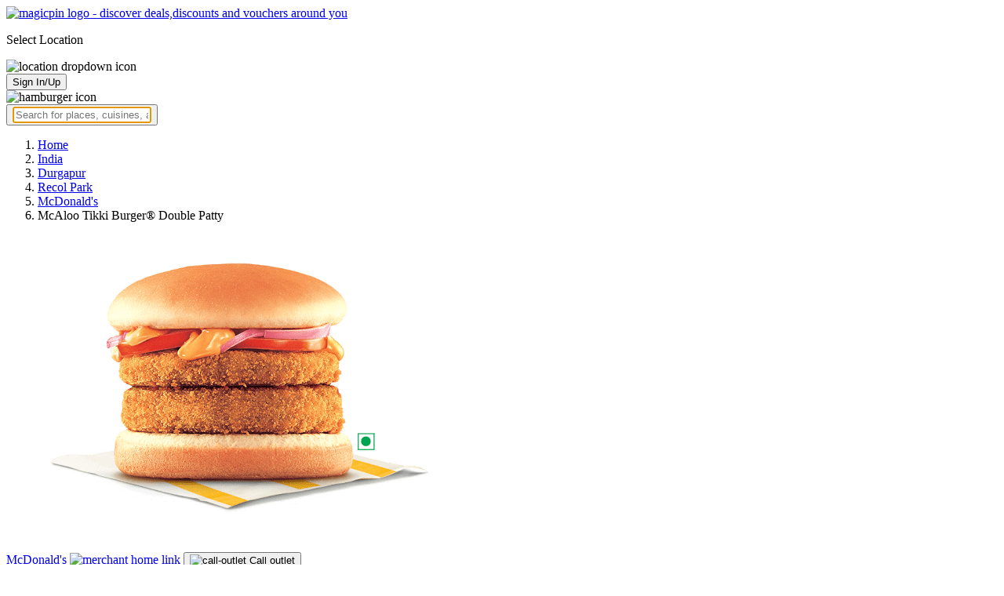

--- FILE ---
content_type: text/html; charset=utf-8
request_url: https://magicpin.in/Durgapur/Recol-Park/Restaurant/product/Mcaloo-Tikki-Burger%EF%BF%BD%EF%BF%BD-Double-Patty/?itemId=60004120&mid=12280581&lat=23.538898&lon=87.291618
body_size: 20783
content:



<!DOCTYPE html>
<html lang="en-in" dir="ltr">
<head>

    
    
        <title>Offers & Deals on McAloo Tikki Burger® Double Patty in Recol Park, Durgapur - magicpin
            | January, 2026</title>
    


    <script>
        window.dataLayerParams = [{
            "page_type": "catalog_pdp",
            "affiliate": 'customer_web'
        }];
    </script>

    <link rel="shortcut icon" href="https://static.magicpin.com/samara/media/blog/13-04-2023-favicon.ico" type="image/x-icon">
    <link rel="icon" type="image/x-icon" href="https://static.magicpin.com/samara/media/blog/13-04-2023-favicon.ico" />

    <link rel="preconnect" href="https://static.magicpin.com/" crossorigin />
    <link href="https://static.magicpin.com/" rel="dns-prefetch"/>

    <link rel="preconnect" href="https://lh3.googleusercontent.com/" crossorigin />
    <link href="https://lh3.googleusercontent.com/" rel="dns-prefetch"/>

    
    <meta name="description" itemprop="description" content="McAloo Tikki Burger® Double Patty is available at stores near you starting at ₹98 at McDonald&#39;s in Recol Park."/>
    <link rel="canonical" href="https://magicpin.in/Durgapur/Recol-Park/Restaurant/product/Mcaloo-Tikki-Burger��-Double-Patty/?itemId=60004120&amp;mid=12280581"/>
    
        <meta property="og:image" content="https://lh3.googleusercontent.com/9dAadkKpXQcnN5RPqiVYcskhmwcs1Py7CzoNDM5GUzmnwOWaJN4KFVGLmSMWXuvus5lPzGoqaUQCt9bP6OMVaiC1DnF0h-eqX7hf8dap">
        <link fetchpriority="high" rel="preload" as="image"
              href="https://lh3.googleusercontent.com/9dAadkKpXQcnN5RPqiVYcskhmwcs1Py7CzoNDM5GUzmnwOWaJN4KFVGLmSMWXuvus5lPzGoqaUQCt9bP6OMVaiC1DnF0h-eqX7hf8dap=w512-rw">
    

    
        <meta property="og:title"
              content="Offers & Deals on McAloo Tikki Burger® Double Patty in Recol Park, Durgapur - magicpin | January, 2026">
    
    <meta property="og:site_name" content="magicpin">
    <meta property="og:url" content="https://magicpin.in/Durgapur/Recol-Park/Restaurant/product/Mcaloo-Tikki-Burger��-Double-Patty/?itemId=60004120&amp;mid=12280581">
    <meta property="og:description" content="McAloo Tikki Burger® Double Patty is available at stores near you starting at ₹98 at McDonald&#39;s in Recol Park.">
    <meta property="og:type" content="website">
    <meta property="fb:app_id" content="462422103909005">
    <meta property="article:author" content="https://magicpin.in"/>

    <meta name="twitter:card" content="summary_large_image">
    <meta name="twitter:site" content="@mymagicpin">
    
        <meta name="twitter:title"
              content="Offers & Deals on McAloo Tikki Burger® Double Patty in Recol Park, Durgapur - magicpin | January, 2026">
    
    <meta name="twitter:description" content="McAloo Tikki Burger® Double Patty is available at stores near you starting at ₹98 at McDonald&#39;s in Recol Park.">
    <meta name="twitter:image" content="https://static.magicpin.com/samara/static/images/og-magicpin-icon.png">

    
        <meta name="geo.region" content="IN"/>
        
            <meta name="geo.placename" content="Recol Park, Durgapur"/>
        

        <meta name="geo.position" content="23.538898;87.291618"/>
        <meta name="ICBM" content="23.538898, 87.291618"/>
    
    

    <meta name="robots" content="noindex"/>

    
        <script type="application/ld+json">
            {"name": "Recol Park, Durgapur", "hasMap": "https://www.google.com/maps/search/?api=1&query=23.538898,87.291618", "@type": "Place", "@context": "https://schema.org/", "geo": {"latitude": 23.538898, "@type": "GeoCoordinates", "longitude": 87.291618}, "address": {"addressLocality": "Durgapur", "addressRegion": "WB", "@type": "PostalAddress", "addressCountry": "IN"}}
        </script>
    

    <script type="application/ld+json">
        {
		  "@context": "https://schema.org",
		  "@type": "BreadcrumbList",
		  "itemListElement": [
			{
			  "@type": "ListItem",
			  "position": 1,
			  "name": "Home",
			  "item": "https://magicpin.in/"
			},
			{
			  "@type": "ListItem",
			  "position": 2,
			  "name": "India",
			  "item": "https://magicpin.in/india/"
			},
			{
			  "@type": "ListItem",
			  "position": 3,
			  "name": "Durgapur",
              "item": "https://magicpin.inhttps://magicpin.in/india/Durgapur/All/Restaurant/"
            },
        
            {
              "@type": "ListItem",
              "position": 4,
              "name": "Recol Park",
              "item": "https://magicpin.inhttps://magicpin.in/india/Durgapur/Recol-Park/Restaurant/"
            },
        
        
            {
              "@type": "ListItem",
              "position": 5,
              "name": "McDonald&#39;s",
              "item": "https://magicpin.inhttps://magicpin.in/Durgapur/Recol-Park/Restaurant/McdonaldS/store/5aaa43/?utm_source=product_page"
            },
        
            {
              "@type": "ListItem",
              "position": 6,
              "name": "McAloo Tikki Burger® Double Patty"
            }
          ]
        }
    </script>


    <meta name="fragment" content="!">
    <meta name="viewport" content="width=device-width, initial-scale=1.0, maximum-scale=1.0, minimum-scale=1.0, user-scalable=no, viewport-fit=cover" />
    <meta name="apple-mobile-web-app-capable" content="yes" />
    <meta name="theme-color" content="#338aed" />
    <meta name="google-site-verification" content="cZQ0ec_BK_klv5OO6jSpvj4UpCD9zAasW8U8iZeYxVg" />
    <meta name="p:domain_verify" content="7b683b2c7a1a4bde9bd8c5a2575e1583"/>
    <meta name="robots" content="noodp, noydir" />   
    <meta http-equiv="Content-Security-Policy" content="upgrade-insecure-requests">
    <meta name="robots" content="max-image-preview:large">
    
    <!--[if lt IE 9]>
        <script src="//html5shim.googlecode.com/svn/trunk/html5.js"></script>
    <![endif]-->
    
    <script type="text/javascript">
        function imgLoaded(img){
            var imgWrapper = img.parentNode;
            imgWrapper.className += imgWrapper.className ? ' loaded' : 'loaded';
        };
    </script>

    
    <link rel="preload" href="https://static.magicpin.com/samara/static/build/product_details.24032d71.css" as="style">
	<link rel="stylesheet" href="https://static.magicpin.com/samara/static/build/product_details.24032d71.css">
    <style>
		@media (max-width: 800px) {
			.product-results .product-result-container {
				display: flex;
				gap: 20px;
				overflow-x: scroll;
				max-width: 100%;
				justify-content: flex-start;
				grid-template-columns: none;
				padding: 6px 16px;
			}

			.product-result-container .product-card {
				width: max-content;
				min-width: 330px;
			}
		}
    </style>


    <script>
        var hostName = document.location.hostname;
        (function(i,s,o,g,r,a,m){i['GoogleAnalyticsObject']=r;i[r]=i[r]||function(){
        (i[r].q=i[r].q||[]).push(arguments)},i[r].l=1*new Date();a=s.createElement(o),
        m=s.getElementsByTagName(o)[0];a.async=1;a.src=g;m.parentNode.insertBefore(a,m)
        })(window,document,'script','https://www.google-analytics.com/analytics.js','ga');

        let trackingIDmagicpin = "UA-66063161-1";
        let trackingIDOrderHere = "UA-66063161-4";
        let trackingID = hostName.search("orderhere.io") === -1 ? trackingIDmagicpin : trackingIDOrderHere; 
        ga('create', trackingID, 'auto');
        ga('set', 'contentGroup1', 'catalog_pdp'); 
        ga('set', 'contentGroup2', 'customer_web'); 
        ga('send', 'pageview');
    </script>
    
    

    <noscript>
        <style>
            .magicpin-loader { display: none; }
        </style>
    </noscript>
 
    <script type="text/javascript">
        var link  = document.createElement('link');
        link.id = 'manifest';
        link.rel  = 'manifest';
        var hostName = document.location.hostname
        if (hostName.search("orderhere.io") !== -1 ) {
            link.href = 'https://static.magicpin.com/samara/static/js/orderhere/manifest.json';
        }else{
            link.href = 'https://static.magicpin.com/samara/static/js/base/manifest.json';
        }
        document.getElementsByTagName('head')[0].appendChild(link);
    </script>

    
    <!-- Google tag (gtag.js) -->
    <script async src="https://www.googletagmanager.com/gtag/js?id=G-5WL04EQ1ST"></script>
    <script>
        window.dataLayer = window.dataLayer || [];
        function gtag(){dataLayer.push(arguments);}
        gtag('js', new Date());

        gtag('config', 'G-5WL04EQ1ST', {
            'page_type': 'catalog_pdp',
            'client': 'customer_web',
        });
    </script>

    

    
</head>

<body >
    <div id="new-user-reward-popup-react"></div>
    <section class="persisted-cart-holder show-mb">
        <div id="persisted-cart-react"></div>
    </section>
    <div class="custom-banner-container">
        <section id="custom-banner-react"></section>
    </div>
    <div id="exit-subscribe-popup-react"></div>
    
        <div id="alert-bar-banner-react" class="alert-bar-banner-holder"></div>
    
    
    
        <div class="header-placeholder"></div>
        <header class="site-header">
            <div class="container">
                <div class="mobile-loader-overlay"> 
                    <div class="mobile-loader-holder">
                        <div class="mobile-loader"></div>
                    </div>
                </div>
                <section class="header">
                    <div class="logo-location-holder">
                        
                            <a data-type="header-logo" href="/"><img class="logo" width="62" height="16" src="https://static.magicpin.com/samara/static/images/logo-v1.svg" alt="magicpin logo - discover deals,discounts and vouchers around you"></a>
                        
                        <div id="location-header-react" class="location-header-react">
                            <section class="location-holder show-mb">
                                <p class="location"> Select Location </p>
                                <img height="16" width="16" src="https://static.magicpin.com/samara/static/images/dropdown.svg" alt="location dropdown icon" class="dropdown-image">
                            </section>
                        </div>
                    </div>
                    <section class="header-search hide-mb" id="header-search-react"></section>
                    <div class="action-cta-holder">
                        <div class="user-holder" id="react-login-popover">
                            <button class="user">
                                Sign In/Up
                            </button>
                        </div>
                        <div id="user-active-vouchers-react" class="redeem-voucher-cta-holder"></div>
                        <div class="hamburger-holder" id="react-menu-popover"><img height="24" width="24" src="https://static.magicpin.com/samara/static/images/common/hamburger-gray.svg" alt="hamburger icon" class="hamburger"/></div>
                    </div>
                    <button class="search show-mb" id="universal-search-react">
                        <span class='universalSearchWrapper'>
                            <input type="text" 
                                autoFocus={false} 
                                placeholder="Search for places, cuisines, and more..."
                                class="homePageUniversalSearch" 
                            />
                        </span>
                    </button>
                </section>
            </div>
        </header>
    
    

    
    <div class="result-container breadcrumb hide-mb">
        <div class="breadcrumbs-holder">
            <ol class="breadcrumbs merchant-brick" itemscope itemtype="https://schema.org/BreadcrumbList">
                <li itemprop="itemListElement" itemscope itemtype="https://schema.org/ListItem">
                    <a itemprop="item" href="https://magicpin.in/"
                       data-type="merchant-breadcrumb"
                       onclick="sendEvent('web_catalog_pdp', 'click', 'breadcrumb_home', {'subject_type': 'product', 'subject_id': '60004120'});">
                        <span itemprop="name">Home</span>
                    </a>
                    <meta itemprop="position" content="1"/>
                </li>

                <li itemprop="itemListElement" itemscope itemtype="https://schema.org/ListItem">
                    <a itemprop="item" href="https://magicpin.in/india/"
                       data-type="merchant-breadcrumb"
                       onclick="sendEvent('web_catalog_pdp', 'click', 'breadcrumb_india', {'subject_type': 'product', 'subject_id': '60004120'});">
                        <span itemprop="name">India</span>
                    </a>
                    <meta itemprop="position" content="2"/>
                </li>

                <li itemprop="itemListElement" itemscope itemtype="https://schema.org/ListItem">
                    <a itemprop="item" href="https://magicpin.in/india/Durgapur/All/Restaurant/"
                       data-type="merchant-breadcrumb"
                       onclick="sendEvent('web_catalog_pdp', 'click', 'breadcrumb_city', {'subject_type': 'product', 'subject_id': '60004120'});">
                        <span itemprop="name">Durgapur</span>
                    </a>
                    <meta itemprop="position" content="3"/>
                </li>

                
                    <li itemprop="itemListElement" itemscope itemtype="https://schema.org/ListItem">
                        <a itemprop="item"
                           href="https://magicpin.in/india/Durgapur/Recol-Park/Restaurant/"
                           data-type="merchant-breadcrumb"
                           onclick="sendEvent('web_catalog_pdp', 'click', 'breadcrumb_locality', {'subject_type': 'product', 'subject_id': '60004120'});">
                            <span itemprop="name">Recol Park</span>
                        </a>
                        <meta itemprop="position" content="4"/>
                    </li>
                

                
                    <li itemprop="itemListElement" itemscope itemtype="https://schema.org/ListItem">
                        <a itemprop="item" href="https://magicpin.in/Durgapur/Recol-Park/Restaurant/McdonaldS/store/5aaa43/?utm_source=product_page"
                           data-type="merchant-breadcrumb"
                           onclick="sendEvent('web_catalog_pdp', 'click', 'breadcrumb_merchant_name', {'subject_type': 'product', 'subject_id': '60004120'});">
                            <span itemprop="name">McDonald&#39;s</span>
                        </a>
                        <meta itemprop="position" content="5"/>
                    </li>
                

                <li itemprop="itemListElement" itemscope itemtype="https://schema.org/ListItem">
                    
                        <span itemprop="item">
                    <span itemprop="name">McAloo Tikki Burger® Double Patty</span>
                </span>
                    
                    <meta itemprop="position" content="6"/>
                </li>
            </ol>
        </div>
    </div>
    
        <div class="result-container heroProduct">
            <div class="item-display" id="product-details-results-react">
                <main class="main">
                    <figure class="product-image-container">
                        <img class="product-image"
                             src=" https://lh3.googleusercontent.com/9dAadkKpXQcnN5RPqiVYcskhmwcs1Py7CzoNDM5GUzmnwOWaJN4KFVGLmSMWXuvus5lPzGoqaUQCt9bP6OMVaiC1DnF0h-eqX7hf8dap=w512-rw "
                             alt="McAloo Tikki Burger® Double Patty">
                    </figure>

                    <div>
                        <div class="merchant-info">
                            <p class="merchant-name">
                                <a href="https://magicpin.in/Durgapur/Recol-Park/Restaurant/McdonaldS/store/5aaa43/?utm_source=product_page"
                                   class="merchant-link merchant-name-details">
                                    McDonald&#39;s
                                    <img src="https://static.magicpin.com/samara/static/images/merchant/magicOrder/redirect-icon.svg"
                                         alt="merchant home link" class="link-icon">
                                </a>
                                
                                    <button onClick="openCallDialog(['918697748556'], 'McDonald&#39;s', '12280581', '112852940')"
                                            class="actionable actionable-2">
                                        <img src="https://static.magicpin.com/samara/static/images/merchant/magicOrder/call-icon-purple.svg"
                                             alt="call-outlet" class="call-outlet"/>
                                        Call outlet
                                    </button>
                                
                            </p>
                            
                                <p class="merchant-locality">
                                    Recol Park, Durgapur
                                </p>
                            
                            <h1 class="product-name">
                                
                                    <img
                                            src="https://static.magicpin.com/samara/static/images/merchant/magicOrder/veg-icon.svg"
                                            alt="veg"
                                            class="primary-tag">
                                
                                <span class="title">
                                    McAloo Tikki Burger® Double Patty
                                </span>
                                
                            </h1>
                            <p class="product-description">
                                
                                    A tikki delight: Potato and peas patty topped with veg sauce, ketchup, tomatoes and onions with toasted buns
                                
                            </p>
                            
                            
                                <div class="extra-container">
                                    <div class="holder">
                                        <div class="price-container">
                                            <p class="prices">
                                                
                                                    <span class="priority-price">₹98</span>
                                                
                                            </p>
                                        </div>
                                        
                                    </div>
                                </div>
                            
                            <div class="actionable-ctas-main">
                                <button disabled
                                        class="actionable add-actionable">
                                    Add
                                </button>
                            </div>
                        </div>
                        <div class="change-location">
                            <div class="internal-location-padding">
                                <div class="heading">
                                    Results shown are for
                                    <span class="locality">
                                        Recol Park, Durgapur
                                    </span>.
                                    <span class="click-here-locality">
                                        Click here
                                    </span> to see results near you
                                </div>
                                <div class="input-field">
                                    <div class="dummy-input">
                                        <img class="search-logo" src="https://static.magicpin.com/samara/static/images/search-icon-large.svg"
                                             alt=""/>
                                        <span>
                                            Type your location...
                                        </span>
                                    </div>
                                    <div class="auto-detect-holder">
                                        <div>
                                            <button class="auto-detect">
                                                <img src="https://static.magicpin.com/samara/static/images/detect-logo-purple-new.svg" alt=""
                                                     class="detect-logo"/>
                                            </button>
                                        </div>
                                    </div>
                                </div>
                            </div>
                        </div>
                    </div>
                </main>
            </div>
        </div>
    
    <div id="react-search-results" class="content-holder">
        <main class="widget-result-container all-tab">
            
                <section class="product-results">
                    <h2 class="product-heading">Similar items around Recol Park, Durgapur</h2>
                    <div id="product-results-react">
                        <div class="product-result-container">
                            
                                <article class="product-card">
                                    
                                        <div class="product-type-container">
                                            
                                                <img class="type-icon"
                                                     src="https://static.magicpin.com/samara/static/images/merchant/magicOrder/non-veg-icon.svg"
                                                     alt=""/>
                                            
                                        </div>
                                    
                                    <div class="product-info-container">
                                        <div class="row row-1">
                                            <p class="name">
                                                
                                                    <a href="https://magicpin.in/Durgapur/Junction-Mall/Restaurant/product/Double-Chicken-Roll/?itemId=80709166&amp;mid=4238128&amp;lat=23.53920352&amp;lon=87.29090754">Double Chicken Roll</a>
                                                
                                            </p>
                                        </div>
                                        <div class="row row-2">
                                            
                                                <span class="mrp">
                                                    <s>₹169</s>
                                                </span>
                                            
                                            
                                                <span class="display-price">
                                                    ₹169
                                                </span>
                                            
                                        </div>
                                        
                                        <div class="card-divider">
                                            <hr class="divide"/>
                                        </div>
                                        <div class="row row-4">
                                            KFC, Junction Mall
                                        </div>
                                    </div>

                                    <figure class="product-image-holder">
                                        
                                            <img loading="lazy" src="https://orderserv-kfc-assets.yum.com/15895bb59f7b4bb588ee933f8cd5344a/images/items/magicpin/D-K977.jpg" class="product-image"/>
                                        
                                        <a href="https://magicpin.in/Durgapur/Junction-Mall/Restaurant/Kfc/store/2cb288/delivery/?itemId=80709166" class="add-cta">Buy</a>
                                    </figure>
                                </article>
                            
                                <article class="product-card">
                                    
                                        <div class="product-type-container">
                                            
                                                <img class="type-icon"
                                                     src="https://static.magicpin.com/samara/static/images/merchant/magicOrder/veg-icon.svg"
                                                     alt=""/>
                                            
                                        </div>
                                    
                                    <div class="product-info-container">
                                        <div class="row row-1">
                                            <p class="name">
                                                
                                                    <a href="https://magicpin.in/Durgapur/City-Center/Restaurant/product/Aloo-Tikki-Chaat-(5-Pcs)/?itemId=114400777&amp;mid=5436971&amp;lat=23.53854517&amp;lon=87.29385724">Aloo Tikki Chaat (5 Pcs)</a>
                                                
                                            </p>
                                        </div>
                                        <div class="row row-2">
                                            
                                                <span class="mrp">
                                                    <s>₹219</s>
                                                </span>
                                            
                                            
                                                <span class="display-price">
                                                    ₹164
                                                </span>
                                            
                                        </div>
                                        
                                        <div class="card-divider">
                                            <hr class="divide"/>
                                        </div>
                                        <div class="row row-4">
                                            Barbeque Nation, City Center
                                        </div>
                                    </div>

                                    <figure class="product-image-holder">
                                        
                                            <img loading="lazy" src="https://lh3.googleusercontent.com/geZ0cXH8oqWvD-W0NR7rKs-3lLuCCwbXQQG7K6tQ2a77qeDfPYBItcnw4udZCpva61MnuMRf8upR17qrHPTLPpTv0qD68nDyivx360xv=w200-rw" class="product-image"/>
                                        
                                        <a href="https://magicpin.in/Durgapur/City-Center/Restaurant/Barbeque-Nation/store/31b862/delivery/?itemId=114400777" class="add-cta">Buy</a>
                                    </figure>
                                </article>
                            
                                <article class="product-card">
                                    
                                        <div class="product-type-container">
                                            
                                                <img class="type-icon"
                                                     src="https://static.magicpin.com/samara/static/images/merchant/magicOrder/non-veg-icon.svg"
                                                     alt=""/>
                                            
                                        </div>
                                    
                                    <div class="product-info-container">
                                        <div class="row row-1">
                                            <p class="name">
                                                
                                                    <a href="https://magicpin.in/Durgapur/City-Center/Restaurant/product/Spiced-Double-Chicken/?itemId=76110728&amp;mid=4238056&amp;lat=23.53967&amp;lon=87.28856">Spiced Double Chicken</a>
                                                
                                            </p>
                                        </div>
                                        <div class="row row-2">
                                            
                                                <span class="mrp">
                                                    <s>₹315</s>
                                                </span>
                                            
                                            
                                                <span class="display-price">
                                                    ₹315
                                                </span>
                                            
                                        </div>
                                        
                                        <div class="card-divider">
                                            <hr class="divide"/>
                                        </div>
                                        <div class="row row-4">
                                            Domino&#39;s Pizza, City Center
                                        </div>
                                    </div>

                                    <figure class="product-image-holder">
                                        
                                            <img loading="lazy" src="https://cdn.jflimages.co.in/nextgen-catalog/media/prod/Dominos/HomeProductV1/2b18036c-0948-491b-acde-7324ed2205da_PIZ5157.jpg" class="product-image"/>
                                        
                                        <a href="https://magicpin.in/Durgapur/City-Center/Restaurant/DominoS-Pizza/store/2cb239/delivery/?itemId=76110728" class="add-cta">Buy</a>
                                    </figure>
                                </article>
                            
                                <article class="product-card">
                                    
                                        <div class="product-type-container">
                                            
                                                <img class="type-icon"
                                                     src="https://static.magicpin.com/samara/static/images/merchant/magicOrder/non-veg-icon.svg"
                                                     alt=""/>
                                            
                                        </div>
                                    
                                    <div class="product-info-container">
                                        <div class="row row-1">
                                            <p class="name">
                                                
                                                    <a href="https://magicpin.in/Durgapur/City-Center/Restaurant/product/Cheese-Volcano-Double-Chicken/?itemId=83565331&amp;mid=4238056&amp;lat=23.53967&amp;lon=87.28856">Cheese Volcano Double Chicken</a>
                                                
                                            </p>
                                        </div>
                                        <div class="row row-2">
                                            
                                                <span class="mrp">
                                                    <s>₹399</s>
                                                </span>
                                            
                                            
                                                <span class="display-price">
                                                    ₹399
                                                </span>
                                            
                                        </div>
                                        
                                        <div class="card-divider">
                                            <hr class="divide"/>
                                        </div>
                                        <div class="row row-4">
                                            Domino&#39;s Pizza, City Center
                                        </div>
                                    </div>

                                    <figure class="product-image-holder">
                                        
                                            <img loading="lazy" src="https://cdn.jflimages.co.in/nextgen-catalog/media/prod/Dominos/HomeProductV1/7a8eb222-a4e7-4b63-8bd4-90656b96fc15_FullSizeCheeseVolcanoDoubleChicken.jpg" class="product-image"/>
                                        
                                        <a href="https://magicpin.in/Durgapur/City-Center/Restaurant/DominoS-Pizza/store/2cb239/delivery/?itemId=83565331" class="add-cta">Buy</a>
                                    </figure>
                                </article>
                            
                                <article class="product-card">
                                    
                                        <div class="product-type-container">
                                            
                                                <img class="type-icon"
                                                     src="https://static.magicpin.com/samara/static/images/merchant/magicOrder/veg-icon.svg"
                                                     alt=""/>
                                            
                                        </div>
                                    
                                    <div class="product-info-container">
                                        <div class="row row-1">
                                            <p class="name">
                                                
                                                    <a href="https://magicpin.in/Durgapur/City-Center/Restaurant/product/Double-Cheese-Margherita-Pizza/?itemId=76110605&amp;mid=4238056&amp;lat=23.53967&amp;lon=87.28856">Double Cheese Margherita Pizza</a>
                                                
                                            </p>
                                        </div>
                                        <div class="row row-2">
                                            
                                                <span class="mrp">
                                                    <s>₹229</s>
                                                </span>
                                            
                                            
                                                <span class="display-price">
                                                    ₹229
                                                </span>
                                            
                                        </div>
                                        
                                        <div class="card-divider">
                                            <hr class="divide"/>
                                        </div>
                                        <div class="row row-4">
                                            Domino&#39;s Pizza, City Center
                                        </div>
                                    </div>

                                    <figure class="product-image-holder">
                                        
                                            <img loading="lazy" src="https://cdn.jflimages.co.in/nextgen-catalog/media/prod/Dominos/HomeProductV1/e2a74a10-4646-475d-891f-91465ecc7df4_PIZ0173.jpg" class="product-image"/>
                                        
                                        <a href="https://magicpin.in/Durgapur/City-Center/Restaurant/DominoS-Pizza/store/2cb239/delivery/?itemId=76110605" class="add-cta">Buy</a>
                                    </figure>
                                </article>
                            
                        </div>
                    </div>
                    <a class="see-more" href="https://magicpin.in/Durgapur/Recol-Park/Restaurant/product/Mcaloo-Tikki-Burger��-Double-Patty/?utm_source=product_page&amp;search_tab=ITEMS">
                        Check items near you
                        <img src="https://static.magicpin.com/samara/static/images/arrow-head-right-purple.svg" alt="down-arrow"
                             className="see-more-icon"/>
                    </a>
                </section>
            
            
                <section class="store-results">
                    <h2 class="store-heading">Similar stores around Recol Park, Durgapur</h2>
                    <div class="store-result-container">
                        
                            <a onclick="sendEvent('web_catalog_pdp', 'click', 'merchant_card')"
                               href="https://magicpin.in/Durgapur/Recol-Park/Restaurant/Sweet-Chilliz/store/34caac/" class="store-card">
                                <figure class="store-image-holder">
                                    <img loading="lazy" src="https://lh3.googleusercontent.com/vgsgX3h5pZF7p5KJginGUXMz67hqED-F-spAQpXaS05G5zIYPZ_P-xgu81RlcFtbKcQiiynAXjnPksWdDtv5W5XkGMs=w200-rw" class="store-image"/>
                                    
                                </figure>
                                <div class="info-container">
                                    <div class="row row-1">
                                        <p class="name">
                                            Sweet Chilliz
                                        </p>
                                        
                                            <span class="save-message">
                                                <img src="https://static.magicpin.com/samara/static/images/new_wallet_icon.svg" alt=""
                                                     class="wallet-icon"/>
                                                Save<br> 5%
                                            </span>
                                        
                                    </div>

                                    <div class="rating-divider">
                                        
                                            <div class="rating-star-holder">
                                                
                                                    
                                                        
                                                            <span class="star full"></span>
                                                        
                                                    
                                                
                                                    
                                                        
                                                            <span class="star full"></span>
                                                        
                                                    
                                                
                                                    
                                                        
                                                            <span class="star full"></span>
                                                        
                                                    
                                                
                                                    
                                                        
                                                            <span class="star full"></span>
                                                        
                                                    
                                                
                                                    
                                                        
                                                            <span class="star full"></span>
                                                        
                                                    
                                                
                                            </div>
                                        
                                    </div>

                                    <div class="row row-2">
                                        
                                            Recol Park, Durgapur
                                        
                                    </div>

                                    <div class="dashed-divider"></div>

                                    <div class="row row-3">
                                        Budget Eats |
                                            ₹300 for two
                                    </div>
                                </div>
                            </a>
                        
                            <a onclick="sendEvent('web_catalog_pdp', 'click', 'merchant_card')"
                               href="https://magicpin.in/Durgapur/Recol-Park/Restaurant/McdonaldS/store/5aaa43/" class="store-card">
                                <figure class="store-image-holder">
                                    <img loading="lazy" src="https://lh3.googleusercontent.com/z5dGZDKyYvtLXlKOXk5IDtk0ntTro7oYyFElhx5P7omUJIkBNeLVgizQopaPDkrF_ZUZZWFHckgaoBcohRaX_5jvPIESDu-1oF3ULmM=w200-rw" class="store-image"/>
                                    
                                </figure>
                                <div class="info-container">
                                    <div class="row row-1">
                                        <p class="name">
                                            McDonald&#39;s
                                        </p>
                                        
                                    </div>

                                    <div class="rating-divider">
                                        
                                            <div class="rating-star-holder">
                                                
                                                    
                                                        
                                                            <span class="star full"></span>
                                                        
                                                    
                                                
                                                    
                                                        
                                                            <span class="star full"></span>
                                                        
                                                    
                                                
                                                    
                                                        
                                                            <span class="star full"></span>
                                                        
                                                    
                                                
                                                    
                                                        
                                                            <span class="star full"></span>
                                                        
                                                    
                                                
                                                    
                                                        
                                                            <span class="star partial">
                                                                
                                                                    
                                                                    
                                                                    
                                                                        <span class="star-fill"
                                                                              style="width: calc(440% - 400%);">
                                                                        </span>
                                                                    
                                                                
                                                            </span>
                                                        
                                                    
                                                
                                            </div>
                                        
                                    </div>

                                    <div class="row row-2">
                                        
                                            Recol Park, Durgapur
                                        
                                    </div>

                                    <div class="dashed-divider"></div>

                                    <div class="row row-3">
                                        Quick Bites |
                                            ₹400 for two
                                    </div>
                                </div>
                            </a>
                        
                            <a onclick="sendEvent('web_catalog_pdp', 'click', 'merchant_card')"
                               href="https://magicpin.in/Durgapur/Junction-Mall/Restaurant/Wow!-Chicken-By-Wow!-Momo/store/15837a0/" class="store-card">
                                <figure class="store-image-holder">
                                    <img loading="lazy" src="https://lh3.googleusercontent.com/SrA37M5oA4ixGxUSpAwtpHougOupPTiO_TtRq1LnJky5WSareeF7ovsvrdkx3xUsLalh0pjUCuD8eDEFIhLX_ygED_25sNRr2-HHJHMJwA=w200-rw" class="store-image"/>
                                    
                                        <img src="https://static.magicpin.com/samara/static/images/home_delivery_tag.svg" class="store-tag"/>
                                    
                                </figure>
                                <div class="info-container">
                                    <div class="row row-1">
                                        <p class="name">
                                            Wow! Chicken By Wow! Momo
                                        </p>
                                        
                                            <span class="save-message">
                                                <img src="https://static.magicpin.com/samara/static/images/new_wallet_icon.svg" alt=""
                                                     class="wallet-icon"/>
                                                Save<br> 40%
                                            </span>
                                        
                                    </div>

                                    <div class="rating-divider">
                                        
                                            <div class="rating-star-holder">
                                                
                                                    
                                                        
                                                            <span class="star full"></span>
                                                        
                                                    
                                                
                                                    
                                                        
                                                            <span class="star full"></span>
                                                        
                                                    
                                                
                                                    
                                                        
                                                            <span class="star full"></span>
                                                        
                                                    
                                                
                                                    
                                                        
                                                            <span class="star partial">
                                                                
                                                                    
                                                                    
                                                                    
                                                                        <span class="star-fill"
                                                                              style="width: calc(380% - 300%);">
                                                                        </span>
                                                                    
                                                                
                                                            </span>
                                                        
                                                    
                                                
                                                    
                                                        
                                                            <span class="star empty"></span>
                                                        
                                                    
                                                
                                            </div>
                                        
                                    </div>

                                    <div class="row row-2">
                                        
                                            Junction Mall, Durgapur
                                        
                                    </div>

                                    <div class="dashed-divider"></div>

                                    <div class="row row-3">
                                        Quick Bites |
                                            ₹300 for two
                                    </div>
                                </div>
                            </a>
                        
                            <a onclick="sendEvent('web_catalog_pdp', 'click', 'merchant_card')"
                               href="https://magicpin.in/Durgapur/Bidhannagar/Restaurant/Burger-King/store/157b55a/" class="store-card">
                                <figure class="store-image-holder">
                                    <img loading="lazy" src="https://lh3.googleusercontent.com/LfD5kYwtF9YvMTqaMRdrW8dPeizBqOGeYp1dpI4e4eV7SSy1x-Lkl-Y8rhA5PHPW_n80_osNH6rQdX_SiavX6_wGRiHhW9Kqv0b1Jx3SyA=w200-rw" class="store-image"/>
                                    
                                        <img src="https://static.magicpin.com/samara/static/images/home_delivery_tag.svg" class="store-tag"/>
                                    
                                </figure>
                                <div class="info-container">
                                    <div class="row row-1">
                                        <p class="name">
                                            Burger King
                                        </p>
                                        
                                    </div>

                                    <div class="rating-divider">
                                        
                                            <div class="rating-star-holder">
                                                
                                                    
                                                        
                                                            <span class="star full"></span>
                                                        
                                                    
                                                
                                                    
                                                        
                                                            <span class="star full"></span>
                                                        
                                                    
                                                
                                                    
                                                        
                                                            <span class="star full"></span>
                                                        
                                                    
                                                
                                                    
                                                        
                                                            <span class="star partial">
                                                                
                                                                    
                                                                    
                                                                    
                                                                        <span class="star-fill"
                                                                              style="width: calc(360% - 300%);">
                                                                        </span>
                                                                    
                                                                
                                                            </span>
                                                        
                                                    
                                                
                                                    
                                                        
                                                            <span class="star empty"></span>
                                                        
                                                    
                                                
                                            </div>
                                        
                                    </div>

                                    <div class="row row-2">
                                        
                                            Bidhannagar, Durgapur
                                        
                                    </div>

                                    <div class="dashed-divider"></div>

                                    <div class="row row-3">
                                        Quick Bites |
                                            ₹400 for two
                                    </div>
                                </div>
                            </a>
                        
                            <a onclick="sendEvent('web_catalog_pdp', 'click', 'merchant_card')"
                               href="https://magicpin.in/Durgapur/Junction-Mall/Restaurant/Kfc/store/2cb288/" class="store-card">
                                <figure class="store-image-holder">
                                    <img loading="lazy" src="https://lh3.googleusercontent.com/-3P2TImRqcXFB7RJ4LN5JCrjzDAb3mcSl6nJP_xYSLNyWzzRJfbtVAR48QRFl0U6fgFWM0CA9Hs64HfFUNDSrm2AtR04c9cfIddc78E=w200-rw" class="store-image"/>
                                    
                                        <img src="https://static.magicpin.com/samara/static/images/home_delivery_tag.svg" class="store-tag"/>
                                    
                                </figure>
                                <div class="info-container">
                                    <div class="row row-1">
                                        <p class="name">
                                            KFC
                                        </p>
                                        
                                    </div>

                                    <div class="rating-divider">
                                        
                                            <div class="rating-star-holder">
                                                
                                                    
                                                        
                                                            <span class="star full"></span>
                                                        
                                                    
                                                
                                                    
                                                        
                                                            <span class="star full"></span>
                                                        
                                                    
                                                
                                                    
                                                        
                                                            <span class="star full"></span>
                                                        
                                                    
                                                
                                                    
                                                        
                                                            <span class="star partial">
                                                                
                                                                    
                                                                    
                                                                    
                                                                        <span class="star-fill"
                                                                              style="width: calc(370% - 300%);">
                                                                        </span>
                                                                    
                                                                
                                                            </span>
                                                        
                                                    
                                                
                                                    
                                                        
                                                            <span class="star empty"></span>
                                                        
                                                    
                                                
                                            </div>
                                        
                                    </div>

                                    <div class="row row-2">
                                        
                                            Junction Mall, Durgapur
                                        
                                    </div>

                                    <div class="dashed-divider"></div>

                                    <div class="row row-3">
                                        Quick Bites |
                                            ₹400 for two
                                    </div>
                                </div>
                            </a>
                        
                        <a class="view-more" href="https://magicpin.in/Durgapur/Recol-Park/Restaurant/product/Mcaloo-Tikki-Burger��-Double-Patty/?utm_source=product_page&amp;search_tab=STORES">
                            <img src="https://static.magicpin.com/samara/static/images/merchant/right-arrow1.svg" alt="right-arrow"
                                 class="view-more-icon">
                            <span class="view-more-text">View More</span>
                        </a>
                    </div>
                </section>
            
        </main>
    </div>
    
    <div id="backdrop" class="backdrop">
        <div class="dialog">
            <h3 class="title"></h3>
            <div class="numbers">

            </div>
        </div>
    </div>


    

    
        <footer class="site-footer">
            <div class="site-footer-container">
                <header>
                    <section class="orderhere-container">
                        <img height="30" width="30" class="logo lazy" src="https://static.magicpin.com/samara/static/images/blank-placeholder.svg" data-src="https://static.magicpin.com/samara/static/images/orderhere-logo.svg" alt="orderhere-logo">
                        <p class="orderhere-desc">
                            Create your
                            <a class="app-link" data-type="orderhere-footer" href="https://play.google.com/store/apps/details?id=com.magicpin.partner">free online dukaan</a>
                        </p>
                    </section>
                    <section class="footer-social">
                        <a data-type="footer-social" target="_blank" href="https://www.facebook.com/mymagicpin/"><img height="32" width="32" alt="facebook icon" class="lazy" data-src="https://static.magicpin.com/samara/static/images/facebook-v1.svg" src="https://static.magicpin.com/samara/static/images/blank-placeholder.svg"/></a>
                        <a data-type="footer-social" target="_blank" href="https://www.instagram.com/mymagicpin/"><img height="32" width="32" alt="instagram icon" class="lazy" data-src="https://static.magicpin.com/samara/static/images/instagram-v1.svg" src="https://static.magicpin.com/samara/static/images/blank-placeholder.svg"/></a>
                        <a data-type="footer-social" target="_blank" href="https://www.linkedin.com/company/10072367?trk=tyah&trkInfo=clickedVertical%3Acompany%2CclickedEntityId%3A10072367%2Cidx%3A1-1-1%2CtarId%3A1467354238488%2Ctas%3Amagicpin%20">
                            <img height="32" width="32" alt="linkedin icon" class="lazy" data-src="https://static.magicpin.com/samara/static/images/linkedin-v1.svg" src="https://static.magicpin.com/samara/static/images/blank-placeholder.svg"/>
                        </a>
                        <a data-type="footer-social" target="_blank" href="https://twitter.com/mymagicpin"><img height="32" width="32" alt="twitter icon" class="lazy" data-src="https://static.magicpin.com/samara/static/images/twitter-v1.svg" src="https://static.magicpin.com/samara/static/images/blank-placeholder.svg"/></a>
                    </section>
                </header>
                <section class="footer-categories">
                    <p class="label">CATEGORIES:</p>
                    <a data-type="footer-category" href="https://magicpin.in/india/New-Delhi/All/Restaurant/">Restaurants</a>
                    <a data-type="footer-category" href="https://magicpin.in/india/New-Delhi/All/Beauty/">Beauty</a>
                    <a data-type="footer-category" href="https://magicpin.in/india/New-Delhi/All/Fashion/">Fashion</a>
                    <a data-type="footer-category" href="https://magicpin.in/india/New-Delhi/All/Grocery/">Grocery</a>
                    <a data-type="footer-category" href="https://magicpin.in/india/New-Delhi/All/Fitness/">Fitness</a>
                    <a data-type="footer-category" href="https://magicpin.in/india/New-Delhi/All/Electronics/">Electronics</a>
                    <a data-type="footer-category" href="https://magicpin.in/india/New-Delhi/All/Hotel/">Hotel</a>
                    <a data-type="footer-category" href="https://magicpin.in/india/New-Delhi/All/Pharmacy/">Pharmacy</a>
                    <a data-type="footer-category" href="https://magicpin.in/india/New-Delhi/All/Other/">Other</a>
                </section>
                <section class="legal-info">
                    <p> Name of the Company: SAMAST TECHNOLOGIES PRIVATE LIMITED </p>
                    <p>
                        CIN: U74140HR2015PTC073829
                    </p>
                    <p>
                        Registered Office Address: Plot No.379 & 380, Sector - 29, Near IFFCO Chowk Metro Station, Gurugram, Haryana-122001, India
                    </p>
                </section>
                <section class="footer-links">
                    <section class="links-content">
                        <header class="links-header">POPULAR CITIES</header>
                        <ul class="links">
                            <a data-type="footer-city" class="link" href="https://magicpin.in/india/New-Delhi/All/All">New Delhi</a>
                            <a data-type="footer-city" class="link" href="https://magicpin.in/india/Bangalore/All/All">Bangalore</a>
                            <a data-type="footer-city" class="link" href="https://magicpin.in/india/Pune/All/All">Pune</a>
                            <a data-type="footer-city" class="link" href="https://magicpin.in/india/Hyderabad/All/All">Hyderabad</a>
                            <a data-type="footer-city" class="link" href="https://magicpin.in/india/Mumbai/All/All">Mumbai</a>
                            <a data-type="footer-city" class="link" href="https://magicpin.in/india/Gurgaon/All/All">Gurugram</a>
                            <a data-type="footer-city" class="link" href="https://magicpin.in/india/Noida/All/All">Noida</a>
                            <a data-type="footer-city" class="link" href="https://magicpin.in/india/Kolkata/All/All">Kolkata</a>
                        </ul>
                    </section>
                    <section class="links-content">
                        <header class="links-header">POPULAR LOCALITIES</header>
                        <ul class="links">
                            <a data-type="footer-locality" class="link" href="https://magicpin.in/india/Pune/Kothrud/All/">Kothrud, Pune</a>
                            <a data-type="footer-locality" class="link" href="https://magicpin.in/india/Bangalore/Kalyan-Nagar/All/">Kalyan Nagar, Bangalore</a>
                            <a data-type="footer-locality" class="link" href="https://magicpin.in/india/Bangalore/Koramangala/All/">Koramangala, Bangalore</a>
                            <a data-type="footer-locality" class="link" href="https://magicpin.in/india/Gurgaon/Sector-29/All/">Sector 29, Gurgaon</a>
                            <a data-type="footer-locality" class="link" href="https://magicpin.in/india/Hyderabad/Wakad/All/">Wakad, Hyderabad</a>
                            <a data-type="footer-locality" class="link" href="https://magicpin.in/india/Mumbai/Chembur/All/">Chembur, Mumbai</a>
                            <a data-type="footer-locality" class="link" href="https://magicpin.in/india/New-Delhi/Connaught-Place-(CP)/All/">Connaught Place (cp), New Delhi</a>
                            <a data-type="footer-locality" class="link" href="https://magicpin.in/india/Bangalore/New-BEL-Road/All/">New BEL Road, Bangalore</a>
                        </ul>
                    </section>
                    <section class="links-content">
                        <header class="links-header">POPULAR DINE-IN</header>
                        <ul class="links">
                            <a data-type="footer-merchant" class="link" href="https://magicpin.in/Secunderabad/Sainikpuri/Restaurant/Terrace-Grill/store/34c802/">Terrace Grill</a>
                            <a data-type="footer-merchant" class="link" href="https://magicpin.in/Bangalore/Kalyan-Nagar/Restaurant/Cafe-Azzure/store/264455/">Cafe Azzure</a>
                            <a data-type="footer-merchant" class="link" href="https://magicpin.in/Pune/Kothrud/Restaurant/Ecstasy-Bar-And-Eatery/store/89b42/">Ecstasy Bar And Eatery</a>
                            <a data-type="footer-merchant" class="link" href="https://magicpin.in/Pune/Wakad/Restaurant/Char-Bar/store/383038/">Char Bar</a>
                            <a data-type="footer-merchant" class="link" href="https://magicpin.in/Bangalore/New-Bel-Road/Restaurant/GillyS-Restobar/store/210c8/">Gilly's Restobar</a>
                            <a data-type="footer-merchant" class="link" href="https://magicpin.in/Bangalore/Koramangala/Restaurant/The-Terrace-At-GillyS-Redefined/store/b5a20/">The Terrace at Gilly's Redefined</a>
                            <a data-type="footer-merchant" class="link" href="https://magicpin.in/Bangalore/Kalyan-Nagar/Restaurant/SherlockS-Pub/store/81b40/">Sherlock's Pub</a>
                            <a data-type="footer-merchant" class="link" href="https://magicpin.in/Pune/Dehu-Road/Restaurant/Hotel-Kunal/store/24b416/">Hotel Kunal</a>
                        </ul>
                    </section>
                    <!-- <section class="links-content">
                        <header class="links-header">POPULAR PHARMACIES</header>
                        <ul class="links">
                            <a data-type="footer-merchant" class="link" href="https://magicpin.in/Pune/Pimple-Saudagar/Pharmacy/Jyotiba-Medical/store/3248b9/">Jyotiba Medical</a>
                            <a data-type="footer-merchant" class="link" href="https://magicpin.in/Pune/Elpro-City-Square-Mall/Pharmacy/Omkar-Medical-And-General-Store/store/768545/">Omkar Medical and General Store</a>
                            <a data-type="footer-merchant" class="link" href="https://magicpin.in/Mumbai/Andheri-West/Pharmacy/Yash-Chemist/store/560424/">Yash Chemist</a>
                            <a data-type="footer-merchant" class="link" href="https://magicpin.in/Ahmedabad/Paldi/Pharmacy/New-Purvi-Medical-Stores/store/409883/">New Purvi Medical Stores</a>
                            <a data-type="footer-merchant" class="link" href="https://magicpin.in/Ahmedabad/Gota/Pharmacy/Giriraj-Pharmacy/store/404616/">Giriraj Pharmacy</a>
                            <a data-type="footer-merchant" class="link" href="https://magicpin.in/Navi-Mumbai/Kharghar/Pharmacy/Pooja-Medical-and-General-Stores/store/2934b9/">Pooja Medical & General Stores</a>
                            <a data-type="footer-merchant" class="link" href="https://magicpin.in/New-Delhi/Nehru-Vihar/Pharmacy/Apollo-Pharmacy/store/39090b/">Apollo Pharmacy</a>
                            <a data-type="footer-merchant" class="link" href="https://magicpin.in/Pune/Chandan-Nagar/Pharmacy/Pavitra-Medical/store/281036/">Pavitra Medical</a>
                        </ul>
                    </section> -->
                    <section class="links-content">
                        <header class="links-header">POPULAR FASHION HUBS</header>
                        <ul class="links">
                            <a data-type="footer-merchant" class="link" href="https://magicpin.in/Gurgaon/Mgf-Metropolitan/Fashion/Shoppers-Stop/store/2c499/">Shoppers Stop</a>
                            <a data-type="footer-merchant" class="link" href="https://magicpin.in/Gurgaon/Airia-Mall/Fashion/Allen-Solly-Mens-and-Women-Wear/store/1600026/">Allen Solly</a>
                            <a data-type="footer-merchant" class="link" href="https://magicpin.in/Gurgaon/Ambience-Mall/Fashion/Helios---The-Watch-Store/store/279aaa/">Helios</a>
                            <a data-type="footer-merchant" class="link" href="https://magicpin.in/Gurgaon/Huda-City-Center/Fashion/Lenskart/store/30cb9a/">Lenskart</a>
                            <a data-type="footer-merchant" class="link" href="https://magicpin.in/Gurgaon/Mgf-Metropolitan/Fashion/U.S.-Polo-Assn./store/15a8c91/">U.S. Polo Assn.</a>
                            <a data-type="footer-merchant" class="link" href="https://magicpin.in/Gurgaon/Mgf-Metropolitan/Fashion/Wildcraft/store/3a866/">Wildcraft</a>
                        </ul>
                    </section>
                    <section class="links-content">
                        <header class="links-header">POPULAR DELIVERY RESTAURANTS</header>
                        <ul class="links">
                            <a data-type="footer-merchant" class="link" href="https://magicpin.in/New-Delhi/Unity-One,-Janakpuri/Restaurant/Wow!-Momo/store/313ba/delivery/">Wow! Momo</a>
                            <a data-type="footer-merchant" class="link" href="https://magicpin.in/New-Delhi/Sector-3,-Rohini/Restaurant/Madras-Cafe/store/496606/delivery/">Madras Cafe</a>
                            <a data-type="footer-merchant" class="link" href="https://magicpin.in/New-Delhi/Paschim-Vihar/Restaurant/La-PinoZ-Pizza/store/377907/delivery/">La Pino'z Pizza</a>
                            <a data-type="footer-merchant" class="link" href="https://magicpin.in/Pune/Jm-Road/Restaurant/House-Of-Paratha/store/84067/delivery/">House of Paratha</a>
                            <a data-type="footer-merchant" class="link" href="https://magicpin.in/Noida/Sector-45/Restaurant/Ganeshwaram/store/1180ca/delivery/">Ganeshwaram</a>
                            <a data-type="footer-merchant" class="link" href="https://magicpin.in/Mumbai/Marol/Restaurant/Starboy-Pizza-and-Shakes/store/57a0a6/delivery/">Starboy Pizza & Shakes</a>
                            <a data-type="footer-merchant" class="link" href="https://magicpin.in/Pune/Sadashiv-Peth/Restaurant/Jija-Pure-Veg/store/33600b/delivery/">Jija Pure Veg</a>
                            <a data-type="footer-merchant" class="link" href="https://magicpin.in/Pune/Kothrud/Restaurant/Chinese-Wok---Wok-Express/store/562546/delivery/">Chinese Wok - Wok Express</a>
                        </ul>
                    </section>
                </section>

                <section class="footer-nav">
                    <a data-type="footer-nav" href="/news/">News Room</a>
                    <a data-type="footer-nav" href="https://magicpin.in/about-us/">About Us</a>
                    <!-- <a data-type="footer-nav" href="https://magicpin.in/india/New-Delhi/vouchers/">Vouchers</a> -->
                    <a data-type="footer-nav" href="https://magicpin.in/india/All/All/Restaurant/">Around You</a>
                    <a data-type="footer-nav" href="https://magicpin.in/blog/">Blog</a>
                    <a data-type="footer-nav" href="https://magicpin.in/restaurants-near-me/">Near Me</a>
                    <!-- <a data-type="footer-nav" href="https://magicpin.in/ar-quests/">Augmented Reality</a> -->
                    <a data-type="footer-nav" href="https://magicpin.in/partner/store/terms/">Terms & Conditions</a>
                    <a data-type="footer-nav" href="https://magicpin.in/sitemap/">Sitemap</a>
                    <a data-type="footer-nav" href="https://magicpin.in/sitemap/places-and-collections">Places</a>
                    <a data-type="footer-nav" href="https://magicpin.in/partners/">Partner</a>
                    <a data-type="footer-nav" href="https://magicpin.in/brands/">Brands</a> 
                    <a data-type="footer-nav" href="/corporate-solutions/">magicpin for Corporates</a>
                    <a data-type="footer-nav" href="https://magicpin.in/careers?utm_source=site_footer">Careers</a>
                    <a data-type="footer-nav" href="https://magicpin.in/webstories?utm_source=site_footer">Web Stories</a>
                </section>

                <!-- <section class="footer-directory">
                    <p>DIRECTORY</p>
                    <section class="directory-link">
                        <a data-type="footer-dir" href="https://magicpin.in/dir/A">A</a>
                        <a data-type="footer-dir" href="https://magicpin.in/dir/B">B</a>
                        <a data-type="footer-dir" href="https://magicpin.in/dir/C">C</a>
                        <a data-type="footer-dir" href="https://magicpin.in/dir/D">D</a>
                        <a data-type="footer-dir" href="https://magicpin.in/dir/E">E</a>
                        <a data-type="footer-dir" href="https://magicpin.in/dir/F">F</a>
                        <a data-type="footer-dir" href="https://magicpin.in/dir/G">G</a>
                        <a data-type="footer-dir" href="https://magicpin.in/dir/H">H</a>
                        <a data-type="footer-dir" href="https://magicpin.in/dir/I">I</a>
                        <a data-type="footer-dir" href="https://magicpin.in/dir/J">J</a>
                        <a data-type="footer-dir" href="https://magicpin.in/dir/K">K</a>
                        <a data-type="footer-dir" href="https://magicpin.in/dir/L">L</a>
                        <a data-type="footer-dir" href="https://magicpin.in/dir/M">M</a>
                        <a data-type="footer-dir" href="https://magicpin.in/dir/N">N</a>
                        <a data-type="footer-dir" href="https://magicpin.in/dir/O">O</a>
                        <a data-type="footer-dir" href="https://magicpin.in/dir/P">P</a>
                        <a data-type="footer-dir" href="https://magicpin.in/dir/Q">Q</a>
                        <a data-type="footer-dir" href="https://magicpin.in/dir/R">R</a>
                        <a data-type="footer-dir" href="https://magicpin.in/dir/S">S</a>
                        <a data-type="footer-dir" href="https://magicpin.in/dir/T">T</a>
                        <a data-type="footer-dir" href="https://magicpin.in/dir/U">U</a>
                        <a data-type="footer-dir" href="https://magicpin.in/dir/V">V</a>
                        <a data-type="footer-dir" href="https://magicpin.in/dir/W">W</a>
                        <a data-type="footer-dir" href="https://magicpin.in/dir/X">X</a>
                        <a data-type="footer-dir" href="https://magicpin.in/dir/Y">Y</a>
                        <a data-type="footer-dir" href="https://magicpin.in/dir/Z">Z</a>
                        <a data-type="footer-dir" href="https://magicpin.in/dir/Others">Others</a>
                    </section>
                </section> -->

                <section class="app-links">
                    <a data-type="footer-app-link" target="_blank" href="https://play.google.com/store/apps/details?id=com.magicpin.local">
                        <img class="lazy" data-src="https://lh3.googleusercontent.com/j2S0jWqfmqfb-bf3o5k_TcLjA_iyWgGE0T3YpnJahuY3c-ealQlkirP5jV_aF3-SmjwsNLEr-d0PFTJDry2wggrTDo4lOAnK3fxJha6mFw" alt="playstore logo" src="https://static.magicpin.com/samara/static/images/blank-placeholder.svg">
                    </a>
                    <a data-type="footer-app-link" target="_blank" href="https://itunes.apple.com/in/app/magicpin-cashback-deals/id1171775851?mt=8">
                        <img class="lazy" data-src="https://lh3.googleusercontent.com/0G0t53kF5PaF7Ps9JyhgIv1CUnQDiQtgAnV9p6dN0zPHvH-NyJ_eEDCKIzcPzRuoAOlT2j9GKd_O9o654JGXbKhNoGzcmXiIpDk42ed_" alt="appstore logo" src="https://static.magicpin.com/samara/static/images/blank-placeholder.svg">
                    </a>
                </section>
            </div>
            <div id="react-nye-popup"></div>

            

            <div onclick="sendEvent('web_catalog_pdp', 'click', 'scroll-to-top')" class="scroll-top-btn " id="scroll-top-btn">
                <img class="top-arrow" src="https://static.magicpin.com/samara/static/images/scroll-top.svg" alt="scroll top arrow"/>
            </div>
        </footer>
    
    
    <div id="location-permission-react"></div>
    <div id="snackbar-toast-react"></div>

    <!-- Scripts Here -->
    <script src="https://static.magicpin.com/samara/static/js/base/main.js"></script>
    
    <script>window.mixpanel = new MixPanel()</script>
    <script type="text/javascript">
        window.addEventListener('load', initNotifications)
    </script>
    <script>
        const urlSearchParams = new URLSearchParams(window.location.search);
        const params = Object.fromEntries(urlSearchParams.entries());
        const parkplusUtm = ["parkplus","parkpluswsapp","parkplusapp"]
        if(params.utm_campaign && parkplusUtm.includes(params.utm_campaign)) {
            document.cookie = "tpc_name=parkplus; expires=0; path=/";
        }
        function toggleSearch(){
            var visible = document.getElementById('header-search').style.display ;
            if(visible == 'none' || visible == ''){
                document.getElementById('header-search').style.display = 'block';
                document.getElementsByClassName('header-search')[1].style.display = 'block';
            }else{
                document.getElementById('header-search').style.display = 'none';
            }
            if(window.mixpanel) {
                mixpanel.track("search", {
                    "page_name": window.pageName,
                    "mp-data-type":"search-icon-click",
                    "mp-is-phonepe-user": false 
                })
            }
        }
    </script>
    <script>
        try {
            window.openCorporateLoginPopup = false;
            const urlParams = new URL(window.location.href);
            if (urlParams && urlParams.searchParams.get("utm_source") === "deloitte") {
                window.openCorporateLoginPopup = true;
            }

        } catch (e) {}
        window.disableCorporateFlow = false;
        window.baseProps = JSON.parse(''||'{}');
        window.pageName =  "catalog_pdp";
        window.mountHeaderSearch = document.getElementById('header-search-react');
        window.mountLocationHeader = document.getElementById('location-header-react')
        window.mountLoginPopover = document.getElementById('react-login-popover');
        window.mountMenuPopOver = document.getElementById('react-menu-popover');
        window.mountWalletBalance = document.getElementById('wallet-balance-react');
        window.mountUniversalSearch = document.getElementById('universal-search-react');
        window.mountWebsiteAnounce = document.getElementById('website-anounce-react');
        window.mountLocationPermissionPrompt = document.getElementById('location-permission-react');
        window.mountSnackbarToast = document.getElementById('snackbar-toast-react');
        window.mountCustomPopupBanner = document.getElementById('custom-banner-react');
        window.mountUserActiveVouchers = document.getElementById('user-active-vouchers-react');
        window.mountPersistedCart = document.getElementById('persisted-cart-react')
        window.mountAlertBarBanner = document.getElementById('alert-bar-banner-react')
        var hostname = document.location.hostname
        if(hostname.search("orderhere.io") === -1) {
            window.mountNewUserRewardPopup = document.getElementById('new-user-reward-popup-react');
            window.mountExitSubscribePopup = document.getElementById('exit-subscribe-popup-react');
        }     

    </script>

    <script>
        (function setAnimationCookie(){
            function doesCookieExist(name) {
				var cookieString = "; " + document.cookie
				var parts = cookieString.split("; " + name + "=")
				return parts.length === 2
            }
            if(!doesCookieExist("hide_animation")) {
                document.cookie = "hide_animation=true;path=/"
                var bestOffersElement = document.querySelector('.best-offers-holder')
                if(bestOffersElement) {
                    bestOffersElement.classList.add('fall-animation')
                }
            }
        })()
    </script>
    <script>
        function addAnchorTagAttributes() {
            const REL_HANDLED_CLASS = "rel-handled";
            const anchorTags = document.querySelectorAll(`a:not(.${REL_HANDLED_CLASS})`);
            if (anchorTags) {
                anchorTags.forEach(anchor => {
                    if (anchor.href) {
                        let rel = anchor.getAttribute("rel") || "";
                        if (anchor.target == "_blank") {
                            if (rel) {
                                rel += " noopener";
                            } else {
                                rel = "noopener";
                            }
                        }
    
                        const link = new URL(anchor.href);
                        if (!link.origin.includes("//magicpin.in")) {
                            if (rel) {
                                rel += " nofollow";
                            } else {
                                rel = "nofollow";
                            }
                        }
                        if (rel) {
                            anchor.setAttribute("rel", rel);
                        }
                    }

                    anchor.classList.add(REL_HANDLED_CLASS);
                })
            }   
        }
        const anchorObserver = new MutationObserver(addAnchorTagAttributes);
        anchorObserver.observe(document.body, {childList:true, subtree:true});
    </script>

    <script>
        window.addEventListener("load", () => {
            const documentMutationObserver = new MutationObserver((mutations) => {
            const imageElements = document.querySelectorAll("img:not(.err-handled)");
            if (imageElements && imageElements.length > 0) {
                imageElements.forEach(img => {
                    if (!img.src) {
                        recordBrokenImages(img, false, 0);
                    } else {
                        img.addEventListener("error", (e) => {
                            recordBrokenImages(e.currentTarget, false, 0);
                        });
                    }
                    img.classList.add('err-handled');
                })
            }
            });
            documentMutationObserver.observe(document.body, {childList:true, subtree:true})


            if (isProdEnv()) {
                var allImages =  document.getElementsByTagName("img");
                for(var i=0;i<allImages.length;i++) {
                    var parentElement = allImages[i].parentElement
                    var parent_height = window.getComputedStyle(parentElement).getPropertyValue('height')
                    var parent_width = window.getComputedStyle(parentElement).getPropertyValue('width')
                    var element_height = window.getComputedStyle(allImages[i]).getPropertyValue('height')
                    var element_width = window.getComputedStyle(allImages[i]).getPropertyValue('width')

                    if((parent_height.indexOf('px') >=0 && parent_width.indexOf('px')>=0) || (element_height.indexOf('px') >=0 && element_width.indexOf('px')>=0)) {
                        var imageSrc = allImages[i].getAttribute('src')
                        var isUserImage = false
                        if(allImages[i].classList.contains("user-image")) {
                            isUserImage = true
                        }

                        allImages[i].classList.add("err-handled");

                        allImages[i].setAttribute("onerror",
                        "this.alt='';"+
                        `recordBrokenImages(this,${isUserImage},${i%5 + 1});`)
                        
                        if(imageSrc) {
                            allImages[i].setAttribute('src',imageSrc)
                        }
                    }

                    // let imageSource = allImages[i].getAttribute('src')
                    // let pageUrl = window.location.href

                    //     if(!imageSource.includes('lh3.googleusercontent.com')) {
                    //         let options = {
                    //             method: 'POST',
                    //             headers: {
                    //                 'Accept': 'application/json',
                    //                 'Content-Type': 'application/json',
                    //             },
                    //             body: JSON.stringify({
                    //                 'page_url':window.location.href,
                    //                 's3_images':imageSource
                    //             })
                    //         }
                    //         fetch("/sam-api/images/s3/",options)
                    //     }
                }
            }
        })
        
        function recordBrokenImages(element, isUserImage, index) {
            if(isUserImage) {
                element.removeAttribute('onerror')
                element.setAttribute('src',null)
                randomImageUrl = 'images/default-profile-pic-' + index + '.svg'
                element.setAttribute('src',"https://static.magicpin.com/samara/static/" + randomImageUrl)
            }
            else {
                imageUrl  =  element.src;
                if (isMagicUrl(imageUrl) && isResizedUrl(imageUrl)) {
                    element.removeAttribute("srcset");
                    element.src = removeResizeFromMagicUrl(imageUrl);
                    return;
                }
                element.removeAttribute("onerror");
                element.setAttribute("src",null);
                element.setAttribute("src","https://static.magicpin.com/samara/static/images/blankplaceholder-white.png");
                element.style.maxWidth = '100%'
                element.style.maxHeight = '100%'
                element.style.objectFit = 'cover'
                let options = {
                    method: 'POST',
                    headers: {
                        'Accept': 'application/json',
                        'Content-Type': 'application/json',
                    },
                    body: JSON.stringify({
                        'page_url':window.location.href,
                        'broken_images':imageUrl
                    })
                }
                fetch("/sam-api/images/broken/",options)
            }
        }

        function isMagicUrl(imageUrl) {
            if (typeof imageUrl !== "string") {
                return false
            }
            return imageUrl.includes("lh3.googleusercontent.com")
        }

        function isResizedUrl(imageUrl) {
            if(!imageUrl) {
                return false
            }

            if(imageUrl.includes('=w') || imageUrl.includes('=s')) {
                return true
            }

            return false
        }

        function removeResizeFromMagicUrl(imageUrl) {
            if (typeof imageUrl !== "string" || !isMagicUrl(imageUrl) || !isResizedUrl(imageUrl)) {
                return imageUrl
            }

            try {
                return imageUrl.split("=")[0]
            } catch (error) {
                return imageUrl
            }
        }
        
    </script>

    <script>
        function lazyLoadImages() {
            var lazy = document.querySelectorAll('.lazy[data-src]');
                for(var i=0; i<lazy.length; i++){
                    lazy[i].classList.add('lazyload')
                }
        }

        window.addEventListener('load', lazyLoadImages); 
        
        function footerScroll(){
            const siteFooter = document.querySelector("footer.site-footer");
            if (siteFooter) {
                const footerObserver = new IntersectionObserver((entries, observer) => {
                    entries.forEach(entry => {
                        if (entry.isIntersecting) {
                            sendEvent("web_catalog_pdp", "scrolled_till_footer");
                            observer.disconnect();
                        }
                    });
                }, {threshold:"0.1"});

                footerObserver.observe(siteFooter);       
            }
        }

        function registerListener(event, func) {
            if (window.addEventListener) {
                window.addEventListener(event, func)
            } else {
                window.attachEvent('on' + event, func)
            }
        }

        function showScrollTop() {
            var toTop = document.getElementsByClassName('scroll-top-btn')[0];
            if (toTop) {
                window.scrollY > 500 ? toTop.style.display = 'block' : toTop.style.display = 'none';
            }
        }

        function isInViewport(el){
            var rect = el.getBoundingClientRect();
            
            return (
                rect.bottom >= 0 && 
                rect.right >= 0 && 
                rect.top <= (window.innerHeight || document.documentElement.clientHeight) && 
                rect.left <= (window.innerWidth || document.documentElement.clientWidth)
             );
        }

        function addJquery() {
            if(window.scrollY > 200) {
                loadScript("https://code.jquery.com/jquery-3.7.1.js",() => {
                    $('#scroll-top-btn').click(function(){
                        $('body,html').animate({
                            scrollTop: 0
                        }, 1000);
                    });
                })
                window.removeEventListener("scroll",addJquery);
            }
        }

        function HTTPToHTTPS() {
            allImages = document.getElementsByTagName("IMG");
            for (let img of allImages) {
                img.src = img.src.replace("http://", "https://");
            }
        }

        const pageScrollHeight = Math.max(
            document.body.scrollHeight, document.documentElement.scrollHeight,
            document.body.offsetHeight, document.documentElement.offsetHeight,
            document.body.clientHeight, document.documentElement.clientHeight
        );

        let scrollBreakPoints = [0.10, 0.25, 0.50, 0.75];
        let currentBreakpoint = scrollBreakPoints[0];
        function sendScrollDepthEvent() {
            if (currentBreakpoint && window.scrollY/pageScrollHeight > currentBreakpoint) {
                sendEvent('web_catalog_pdp', 'scroll', `${currentBreakpoint * 100}%`, {'total_scroll_height': pageScrollHeight})
                if (scrollBreakPoints.length > 1) {
                    scrollBreakPoints = scrollBreakPoints.slice(1);
                    currentBreakpoint = scrollBreakPoints[0];
                } else {
                    currentBreakpoint = null;
                }
            }
        }

        if(isProdEnv()) {
            registerListener('load', HTTPToHTTPS)
        }

        

        if(window.innerWidth > 800) {
            window.addEventListener("beforeunload", () => {
                document.body.className = "page-loading";
            }, false);
        }
        window.addEventListener("load", () => {
            this.addEventListener('scroll', addJquery, {passive: true});
            this.addEventListener('scroll', showScrollTop, {passive: true});
            this.addEventListener('scroll', sendScrollDepthEvent, {passive: true});
        })
    </script>

    <script>
        function redirectAndCapture(urlType) {

            let currPageUrl = window.location.href + "?utm_source=social_share_web"
            let redirectUrl = ""

            try{
                sendEvent('web_catalog_pdp', 'click', `share-social-${urlType}`)
            }catch(err){}

            switch (urlType) {
                case "fb":
                    redirectUrl = `https://www.facebook.com/sharer/sharer.php?u=${currPageUrl}`
                    break;
                case "ws":
                    redirectUrl = `https://api.whatsapp.com/send?text=${currPageUrl}`
                    break;
                case "tw":
                    redirectUrl = `https://twitter.com/intent/tweet?url=${currPageUrl}`
                    break;
                case "ig":
                    redirectUrl = `https://twitter.com/intent/tweet?url=${currPageUrl}`
                    break;

                default: {
                    redirectUrl = ""
                    break
                }
            }

            window.open(redirectUrl, '_blank');
        }

        const shareBtn = document.getElementById("share-social-main-cta");
        const shareIconsContainer = document.getElementsByClassName("share-social-container-node");

        if (shareBtn) {
            shareBtn.addEventListener("click", function() {
    
                for (let nodeIndex in shareIconsContainer) {
    
                    if(nodeIndex != 2)
                        shareIconsContainer[nodeIndex].classList.toggle(`show-icons`);
                        shareIconsContainer[nodeIndex].classList.toggle(`show-social-container-node`);
                        shareIconsContainer[nodeIndex].classList.toggle(`show-social-container-node${parseInt(nodeIndex) + 1}`);
                }
            });
        }

    </script>
    
    

    

    <script async src="https://static.magicpin.com/samara/static/js/build/baseComponents.js?v=752"></script>
    <script async src="https://static.magicpin.com/samara/static/js/vendor/lazysizes/lazysizes.min.js.gz" async></script>
    
    <script>
		window.pageCity = "Durgapur";
		window.pageLocality = "Recol Park";
		window.pageName = "catalog_pdp";
		window.pageProps = JSON.parse(`{\u0022product_name\u0022: \u0022McAloo Tikki Burger\u005Cu00ae Double Patty\u0022, \u0022user_sort\u0022: \u0022\u0022, \u0022max_save_percent\u0022: 0, \u0022category\u0022: \u0022Restaurant\u0022, \u0022min_price\u0022: 98, \u0022query\u0022: \u0022McAloo Tikki Burger\u005Cu00ae Double Patty\u0022, \u0022user_filters\u0022: [], \u0022tab_list\u0022: [{\u0022deepLink\u0022: \u0022magicpin://search?utm_campaign\u003D%24search\u0026search_tab\u003DALL\u0026rows\u003D12\u0026query\u003DMcaloo+Tikki+Burger%EF%BF%BD%EF%BF%BD+Double+Patty\u0026filter\u003Dcategory_l1%3AFood+and+Beverages\u0026country\u003DIndia\u0026collapse\u003Dtrue\u0026versionCode\u003D5001\u0022, \u0022displayName\u0022: \u0022All\u0022, \u0022name\u0022: \u0022ALL\u0022, \u0022selected\u0022: true, \u0022enabled\u0022: true, \u0022type\u0022: \u0022ALL\u0022}, {\u0022deepLink\u0022: \u0022magicpin://search?versionCode\u003D5001\u0026utm_campaign\u003D%24search\u0026search_tab\u003DITEMS\u0026rows\u003D12\u0026filter\u003Dcategory_l1%3AFood+and+Beverages\u0026country\u003DIndia\u0026collapse\u003Dtrue\u0026query\u003DMcaloo+Tikki+Burger%EF%BF%BD%EF%BF%BD+Double+Patty\u0022, \u0022displayName\u0022: \u0022Products\u0022, \u0022name\u0022: \u0022ITEMS\u0022, \u0022selected\u0022: false, \u0022enabled\u0022: true, \u0022type\u0022: \u0022ITEMS\u0022}, {\u0022deepLink\u0022: \u0022magicpin://search?versionCode\u003D5001\u0026utm_campaign\u003D%24search\u0026search_tab\u003DSTORES\u0026rows\u003D12\u0026filter\u003Dcategory_l1%3AFood+and+Beverages\u0026country\u003DIndia\u0026collapse\u003Dtrue\u0026query\u003DMcaloo+Tikki+Burger%EF%BF%BD%EF%BF%BD+Double+Patty\u0022, \u0022displayName\u0022: \u0022Stores\u0022, \u0022name\u0022: \u0022STORES\u0022, \u0022selected\u0022: false, \u0022enabled\u0022: true, \u0022type\u0022: \u0022STORES\u0022}, {\u0022deepLink\u0022: \u0022magicpin://search?utm_campaign\u003D%24search\u0026search_tab\u003DSTORES_BIG_MX\u0026rows\u003D12\u0026query\u003DMcaloo+Tikki+Burger%EF%BF%BD%EF%BF%BD+Double+Patty\u0026filter\u003Dcategory_l1%3AFood+and+Beverages\u0026country\u003DIndia\u0026collapse\u003Dtrue\u0026versionCode\u003D5001\u0022, \u0022displayName\u0022: \u0022\u0022, \u0022name\u0022: \u0022STORES_BIG_MX\u0022, \u0022selected\u0022: false, \u0022enabled\u0022: true, \u0022type\u0022: \u0022STORES_BIG_MX\u0022}, {\u0022deepLink\u0022: \u0022magicpin://search?versionCode\u003D5001\u0026utm_campaign\u003D%24search\u0026search_tab\u003DBIG_MX_V2\u0026rows\u003D12\u0026filter\u003Dcategory_l1%3AFood+and+Beverages\u0026country\u003DIndia\u0026collapse\u003Dtrue\u0026query\u003DMcaloo+Tikki+Burger%EF%BF%BD%EF%BF%BD+Double+Patty\u0022, \u0022displayName\u0022: \u0022\u0022, \u0022name\u0022: \u0022BIG_MX_V2\u0022, \u0022selected\u0022: false, \u0022enabled\u0022: true, \u0022type\u0022: \u0022BIG_MX_V2\u0022}], \u0022voucher_availability_map\u0022: {\u00225436971\u0022: false, \u00224238128\u0022: false, \u002212280581\u0022: false, \u00224238056\u0022: false}, \u0022apiUrl\u0022: \u0022\u0022, \u0022locality\u0022: \u0022Recol Park\u0022, \u0022locality_name\u0022: \u0022Recol Park\u0022, \u0022found_results\u0022: true, \u0022results\u0022: {\u0022ITEMS\u0022: [{\u0022vouchers_available\u0022: false, \u0022item\u0022: {\u0022saving_limit_applicable\u0022: false, \u0022display_save_percent\u0022: \u0022\u0022, \u0022brand_name\u0022: \u0022\u0022, \u0022rank\u0022: 6, \u0022category\u0022: \u0022ROLLS\u0022, \u0022page_deeplink\u0022: \u0022\u0022, \u0022mrp\u0022: 169, \u0022applied_coupon_code\u0022: \u0022\u0022, \u0022offer_price_after_discount_one_click\u0022: 0, \u0022in_stock\u0022: true, \u0022third_party_id\u0022: \u0022D\u002DK977\u0022, \u0022voucher\u0022: null, \u0022roa_id\u0022: 0, \u0022save_upto\u0022: 0, \u0022metaData\u0022: {\u0022subtitle\u0022: \u0022\u0022}, \u0022parent_item_id\u0022: \u0022k2fbh9av4v\u0022, \u0022prescription_required\u0022: false, \u0022id\u0022: 80709166, \u0022crawled_inventory\u0022: false, \u0022magic9inventory\u0022: 0, \u0022sell_price\u0022: 169, \u0022desc\u0022: \u0022Double fun with double chicken strip filling, layerful parantha onions and two spicy sauce\u0022, \u0022primary_type\u0022: \u0022non\u002Dveg\u0022, \u0022display_discount\u0022: 0, \u0022mid\u0022: 1109935, \u0022magic9_soldout\u0022: 0, \u0022item_save_percent\u0022: 0, \u0022discount\u0022: 0, \u0022qty_upper_bound\u0022: 25, \u0022tax\u0022: 8.45, \u0022name\u0022: \u0022Double Chicken Roll\u0022, \u0022tax_liability\u0022: null, \u0022display_price\u0022: 169, \u0022tax_included\u0022: false, \u0022customizable\u0022: false, \u0022combo_image_list\u0022: [], \u0022save_percent\u0022: 0, \u0022mp_tags\u0022: [\u0022bestseller\u0022, \u0022m9now\u0022, \u0022fnbstore__service\u0022], \u0022image\u0022: \u0022https://orderserv\u002Dkfc\u002Dassets.yum.com/15895bb59f7b4bb588ee933f8cd5344a/images/items/magicpin/D\u002DK977.jpg\u0022, \u0022option_groups\u0022: null, \u0022mproductTypeSecondary\u0022: null, \u0022muid\u0022: 4238128, \u0022schedule_coupon_additional_discount\u0022: 0}, \u0022mrp\u0022: 169, \u0022subtitle\u0022: \u0022\u0022, \u0022savePercent\u0022: 0, \u0022locality\u0022: \u0022Junction Mall\u0022, \u0022schema\u0022: {\u0022name\u0022: \u0022Double Chicken Roll\u0022, \u0022@context\u0022: \u0022https://schema.org/\u0022, \u0022brand\u0022: {\u0022name\u0022: 80709166, \u0022@type\u0022: \u0022Brand\u0022}, \u0022description\u0022: \u0022Double fun with double chicken strip filling, layerful parantha onions and two spicy sauce\u0022, \u0022@type\u0022: \u0022Product\u0022, \u0022image\u0022: \u0022https://orderserv\u002Dkfc\u002Dassets.yum.com/15895bb59f7b4bb588ee933f8cd5344a/images/items/magicpin/D\u002DK977.jpg\u0022, \u0022itemCondition\u0022: \u0022new\u0022, \u0022offers\u0022: {\u0022priceCurrency\u0022: \u0022INR\u0022, \u0022price\u0022: 169, \u0022@type\u0022: \u0022Offer\u0022}}, \u0022merchant_name\u0022: \u0022KFC\u0022, \u0022key\u0022: \u00224238128#80709166\u0022, \u0022id\u0022: 80709166, \u0022product_url\u0022: \u0022https://magicpin.in/Durgapur/Junction\u002DMall/Restaurant/product/Double\u002DChicken\u002DRoll/?itemId\u003D80709166\u0026mid\u003D4238128\u0026lat\u003D23.53920352\u0026lon\u003D87.29090754\u0022, \u0022name\u0022: \u0022Double Chicken Roll\u0022, \u0022mid\u0022: 1109935, \u0022voucher_url\u0022: \u0022https://magicpin.in/Durgapur/Junction\u002DMall/Restaurant/Kfc/store/2cb288/vouchers/\u0022, \u0022rating_style\u0022: \u0022#ee5350\u0022, \u0022display_price\u0022: 169, \u0022city\u0022: \u0022Durgapur\u0022, \u0022home_delivery_available\u0022: false, \u0022add_url\u0022: \u0022https://magicpin.in/Durgapur/Junction\u002DMall/Restaurant/Kfc/store/2cb288/delivery/?itemId\u003D80709166\u0022, \u0022image\u0022: \u0022https://orderserv\u002Dkfc\u002Dassets.yum.com/15895bb59f7b4bb588ee933f8cd5344a/images/items/magicpin/D\u002DK977.jpg\u0022, \u0022primary_type\u0022: \u0022non\u002Dveg\u0022, \u0022muid\u0022: \u00224238128\u0022, \u0022rating\u0022: 0}, {\u0022vouchers_available\u0022: false, \u0022item\u0022: {\u0022saving_limit_applicable\u0022: false, \u0022display_save_percent\u0022: \u0022\u0022, \u0022brand_name\u0022: \u0022\u0022, \u0022rank\u0022: 7, \u0022category\u0022: \u0022Indian Street Food \u0026 Chaats\u0022, \u0022page_deeplink\u0022: \u0022\u0022, \u0022mrp\u0022: 219, \u0022applied_coupon_code\u0022: \u0022\u0022, \u0022offer_price_after_discount_one_click\u0022: 0, \u0022in_stock\u0022: true, \u0022third_party_id\u0022: \u0022125193779\u0022, \u0022voucher\u0022: null, \u0022roa_id\u0022: 0, \u0022save_upto\u0022: 0, \u0022metaData\u0022: {\u0022subtitle\u0022: \u0022\u0022}, \u0022parent_item_id\u0022: \u00222y5a7n8imk\u0022, \u0022prescription_required\u0022: false, \u0022id\u0022: 114400777, \u0022crawled_inventory\u0022: false, \u0022magic9inventory\u0022: 0, \u0022sell_price\u0022: 164.25, \u0022desc\u0022: \u0022Crispy potato patties topped with curd, chutneys, onions, and spices. A tasty mix of sweet, spicy, and tangy flavors!\u0022, \u0022primary_type\u0022: \u0022veg\u0022, \u0022display_discount\u0022: 54.75, \u0022mid\u0022: 1168039, \u0022magic9_soldout\u0022: 0, \u0022item_save_percent\u0022: 0, \u0022discount\u0022: 0, \u0022qty_upper_bound\u0022: 50, \u0022tax\u0022: 10.95, \u0022name\u0022: \u0022Aloo Tikki Chaat (5 Pcs)\u0022, \u0022tax_liability\u0022: null, \u0022display_price\u0022: 164.25, \u0022tax_included\u0022: false, \u0022customizable\u0022: true, \u0022combo_image_list\u0022: [], \u0022save_percent\u0022: 25, \u0022mp_tags\u0022: [\u0022new\u0022, \u0022dotd\u0022, \u0022b1g1\u0022, \u0022b7g7\u0022, \u0022fnbstore__service\u0022, \u0022zero_savings\u0022, \u0022bogo\u0022], \u0022image\u0022: \u0022https://lh3.googleusercontent.com/geZ0cXH8oqWvD\u002DW0NR7rKs\u002D3lLuCCwbXQQG7K6tQ2a77qeDfPYBItcnw4udZCpva61MnuMRf8upR17qrHPTLPpTv0qD68nDyivx360xv\u0022, \u0022option_groups\u0022: null, \u0022mproductTypeSecondary\u0022: null, \u0022muid\u0022: 5436971, \u0022schedule_coupon_additional_discount\u0022: 0}, \u0022mrp\u0022: 219, \u0022subtitle\u0022: \u0022\u0022, \u0022savePercent\u0022: 25, \u0022locality\u0022: \u0022City Center\u0022, \u0022schema\u0022: {\u0022name\u0022: \u0022Aloo Tikki Chaat (5 Pcs)\u0022, \u0022@context\u0022: \u0022https://schema.org/\u0022, \u0022brand\u0022: {\u0022name\u0022: 114400777, \u0022@type\u0022: \u0022Brand\u0022}, \u0022description\u0022: \u0022Crispy potato patties topped with curd, chutneys, onions, and spices. A tasty mix of sweet, spicy, and tangy flavors!\u0022, \u0022@type\u0022: \u0022Product\u0022, \u0022image\u0022: \u0022https://lh3.googleusercontent.com/geZ0cXH8oqWvD\u002DW0NR7rKs\u002D3lLuCCwbXQQG7K6tQ2a77qeDfPYBItcnw4udZCpva61MnuMRf8upR17qrHPTLPpTv0qD68nDyivx360xv\u003Dw200\u002Drw\u0022, \u0022itemCondition\u0022: \u0022new\u0022, \u0022offers\u0022: {\u0022priceCurrency\u0022: \u0022INR\u0022, \u0022lowPrice\u0022: 164.25, \u0022highPrice\u0022: 219, \u0022@type\u0022: \u0022AggregateOffer\u0022, \u0022price\u0022: 164.25}}, \u0022merchant_name\u0022: \u0022Barbeque Nation\u0022, \u0022key\u0022: \u00225436971#114400777\u0022, \u0022id\u0022: 114400777, \u0022product_url\u0022: \u0022https://magicpin.in/Durgapur/City\u002DCenter/Restaurant/product/Aloo\u002DTikki\u002DChaat\u002D(5\u002DPcs)/?itemId\u003D114400777\u0026mid\u003D5436971\u0026lat\u003D23.53854517\u0026lon\u003D87.29385724\u0022, \u0022name\u0022: \u0022Aloo Tikki Chaat (5 Pcs)\u0022, \u0022mid\u0022: 1168039, \u0022voucher_url\u0022: \u0022https://magicpin.in/Durgapur/City\u002DCenter/Restaurant/Barbeque\u002DNation/store/31b862/vouchers/\u0022, \u0022rating_style\u0022: \u0022#ee5350\u0022, \u0022display_price\u0022: 164.0, \u0022city\u0022: \u0022Durgapur\u0022, \u0022home_delivery_available\u0022: false, \u0022add_url\u0022: \u0022https://magicpin.in/Durgapur/City\u002DCenter/Restaurant/Barbeque\u002DNation/store/31b862/delivery/?itemId\u003D114400777\u0022, \u0022image\u0022: \u0022https://lh3.googleusercontent.com/geZ0cXH8oqWvD\u002DW0NR7rKs\u002D3lLuCCwbXQQG7K6tQ2a77qeDfPYBItcnw4udZCpva61MnuMRf8upR17qrHPTLPpTv0qD68nDyivx360xv\u003Dw200\u002Drw\u0022, \u0022primary_type\u0022: \u0022veg\u0022, \u0022muid\u0022: \u00225436971\u0022, \u0022rating\u0022: 0}, {\u0022vouchers_available\u0022: false, \u0022item\u0022: {\u0022saving_limit_applicable\u0022: false, \u0022display_save_percent\u0022: \u0022\u0022, \u0022brand_name\u0022: \u0022\u0022, \u0022rank\u0022: 8, \u0022category\u0022: \u0022Dominos Classics\u0022, \u0022page_deeplink\u0022: \u0022\u0022, \u0022mrp\u0022: 0, \u0022applied_coupon_code\u0022: \u0022\u0022, \u0022offer_price_after_discount_one_click\u0022: 0, \u0022in_stock\u0022: true, \u0022third_party_id\u0022: \u00224615\u0022, \u0022voucher\u0022: null, \u0022roa_id\u0022: 0, \u0022save_upto\u0022: 0, \u0022metaData\u0022: {\u0022subtitle\u0022: \u0022\u0022}, \u0022parent_item_id\u0022: \u00225khyt7wt14\u0022, \u0022prescription_required\u0022: false, \u0022id\u0022: 76110728, \u0022crawled_inventory\u0022: false, \u0022magic9inventory\u0022: 0, \u0022sell_price\u0022: 0, \u0022desc\u0022: \u0022Delightful combination of our spicy duo\u002D Pepper Barbecue Chicken and Peri Peri Chicken for Chicken Lovers.\u0022, \u0022primary_type\u0022: \u0022non\u002Dveg\u0022, \u0022display_discount\u0022: 0, \u0022mid\u0022: 1109871, \u0022magic9_soldout\u0022: 0, \u0022item_save_percent\u0022: 0, \u0022discount\u0022: 0, \u0022qty_upper_bound\u0022: 125, \u0022tax\u0022: 0, \u0022name\u0022: \u0022Spiced Double Chicken\u0022, \u0022tax_liability\u0022: null, \u0022display_price\u0022: 315, \u0022tax_included\u0022: false, \u0022customizable\u0022: true, \u0022combo_image_list\u0022: [], \u0022save_percent\u0022: 0, \u0022mp_tags\u0022: [\u0022fnbstore__service\u0022], \u0022image\u0022: \u0022https://cdn.jflimages.co.in/nextgen\u002Dcatalog/media/prod/Dominos/HomeProductV1/2b18036c\u002D0948\u002D491b\u002Dacde\u002D7324ed2205da_PIZ5157.jpg\u0022, \u0022option_groups\u0022: null, \u0022mproductTypeSecondary\u0022: null, \u0022muid\u0022: 4238056, \u0022schedule_coupon_additional_discount\u0022: 0}, \u0022mrp\u0022: 315, \u0022subtitle\u0022: \u0022\u0022, \u0022savePercent\u0022: 0, \u0022locality\u0022: \u0022City Center\u0022, \u0022schema\u0022: {\u0022name\u0022: \u0022Spiced Double Chicken\u0022, \u0022@context\u0022: \u0022https://schema.org/\u0022, \u0022brand\u0022: {\u0022name\u0022: 76110728, \u0022@type\u0022: \u0022Brand\u0022}, \u0022description\u0022: \u0022Delightful combination of our spicy duo\u002D Pepper Barbecue Chicken and Peri Peri Chicken for Chicken Lovers.\u0022, \u0022@type\u0022: \u0022Product\u0022, \u0022image\u0022: \u0022https://cdn.jflimages.co.in/nextgen\u002Dcatalog/media/prod/Dominos/HomeProductV1/2b18036c\u002D0948\u002D491b\u002Dacde\u002D7324ed2205da_PIZ5157.jpg\u0022, \u0022itemCondition\u0022: \u0022new\u0022, \u0022offers\u0022: {\u0022priceCurrency\u0022: \u0022INR\u0022, \u0022price\u0022: 315, \u0022@type\u0022: \u0022Offer\u0022}}, \u0022merchant_name\u0022: \u0022Domino\u0027s Pizza\u0022, \u0022key\u0022: \u00224238056#76110728\u0022, \u0022id\u0022: 76110728, \u0022product_url\u0022: \u0022https://magicpin.in/Durgapur/City\u002DCenter/Restaurant/product/Spiced\u002DDouble\u002DChicken/?itemId\u003D76110728\u0026mid\u003D4238056\u0026lat\u003D23.53967\u0026lon\u003D87.28856\u0022, \u0022name\u0022: \u0022Spiced Double Chicken\u0022, \u0022mid\u0022: 1109871, \u0022voucher_url\u0022: \u0022https://magicpin.in/Durgapur/City\u002DCenter/Restaurant/DominoS\u002DPizza/store/2cb239/vouchers/\u0022, \u0022rating_style\u0022: \u0022#ee5350\u0022, \u0022display_price\u0022: 315, \u0022city\u0022: \u0022Durgapur\u0022, \u0022home_delivery_available\u0022: false, \u0022add_url\u0022: \u0022https://magicpin.in/Durgapur/City\u002DCenter/Restaurant/DominoS\u002DPizza/store/2cb239/delivery/?itemId\u003D76110728\u0022, \u0022image\u0022: \u0022https://cdn.jflimages.co.in/nextgen\u002Dcatalog/media/prod/Dominos/HomeProductV1/2b18036c\u002D0948\u002D491b\u002Dacde\u002D7324ed2205da_PIZ5157.jpg\u0022, \u0022primary_type\u0022: \u0022non\u002Dveg\u0022, \u0022muid\u0022: \u00224238056\u0022, \u0022rating\u0022: 0}, {\u0022vouchers_available\u0022: false, \u0022item\u0022: {\u0022saving_limit_applicable\u0022: false, \u0022display_save_percent\u0022: \u0022\u0022, \u0022brand_name\u0022: \u0022\u0022, \u0022rank\u0022: 7, \u0022category\u0022: \u0022Cheese Volcano\u0022, \u0022page_deeplink\u0022: \u0022\u0022, \u0022mrp\u0022: 0, \u0022applied_coupon_code\u0022: \u0022\u0022, \u0022offer_price_after_discount_one_click\u0022: 0, \u0022in_stock\u0022: true, \u0022third_party_id\u0022: \u00226116\u0022, \u0022voucher\u0022: null, \u0022roa_id\u0022: 0, \u0022save_upto\u0022: 0, \u0022metaData\u0022: {\u0022subtitle\u0022: \u0022\u0022}, \u0022parent_item_id\u0022: \u00221r6jxu5k2z\u0022, \u0022prescription_required\u0022: false, \u0022id\u0022: 83565331, \u0022crawled_inventory\u0022: false, \u0022magic9inventory\u0022: 0, \u0022sell_price\u0022: 0, \u0022desc\u0022: \u0022Centre loaded with Molten Cheese \u0026 topped with Pepper BBQ Chicken \u0026 Peri Peri Chicken.\u005Cn*Contains non\u002Dedible container under the Pizza\u0022, \u0022primary_type\u0022: \u0022non\u002Dveg\u0022, \u0022display_discount\u0022: 0, \u0022mid\u0022: 1109871, \u0022magic9_soldout\u0022: 0, \u0022item_save_percent\u0022: 0, \u0022discount\u0022: 0, \u0022qty_upper_bound\u0022: 25, \u0022tax\u0022: 0, \u0022name\u0022: \u0022Cheese Volcano Double Chicken\u0022, \u0022tax_liability\u0022: null, \u0022display_price\u0022: 399, \u0022tax_included\u0022: false, \u0022customizable\u0022: true, \u0022combo_image_list\u0022: [], \u0022save_percent\u0022: 0, \u0022mp_tags\u0022: [\u0022fnbstore__service\u0022], \u0022image\u0022: \u0022https://cdn.jflimages.co.in/nextgen\u002Dcatalog/media/prod/Dominos/HomeProductV1/7a8eb222\u002Da4e7\u002D4b63\u002D8bd4\u002D90656b96fc15_FullSizeCheeseVolcanoDoubleChicken.jpg\u0022, \u0022option_groups\u0022: null, \u0022mproductTypeSecondary\u0022: null, \u0022muid\u0022: 4238056, \u0022schedule_coupon_additional_discount\u0022: 0}, \u0022mrp\u0022: 399, \u0022subtitle\u0022: \u0022\u0022, \u0022savePercent\u0022: 0, \u0022locality\u0022: \u0022City Center\u0022, \u0022schema\u0022: {\u0022name\u0022: \u0022Cheese Volcano Double Chicken\u0022, \u0022@context\u0022: \u0022https://schema.org/\u0022, \u0022brand\u0022: {\u0022name\u0022: 83565331, \u0022@type\u0022: \u0022Brand\u0022}, \u0022description\u0022: \u0022Centre loaded with Molten Cheese \u0026 topped with Pepper BBQ Chicken \u0026 Peri Peri Chicken.\u005Cn*Contains non\u002Dedible container under the Pizza\u0022, \u0022@type\u0022: \u0022Product\u0022, \u0022image\u0022: \u0022https://cdn.jflimages.co.in/nextgen\u002Dcatalog/media/prod/Dominos/HomeProductV1/7a8eb222\u002Da4e7\u002D4b63\u002D8bd4\u002D90656b96fc15_FullSizeCheeseVolcanoDoubleChicken.jpg\u0022, \u0022itemCondition\u0022: \u0022new\u0022, \u0022offers\u0022: {\u0022priceCurrency\u0022: \u0022INR\u0022, \u0022price\u0022: 399, \u0022@type\u0022: \u0022Offer\u0022}}, \u0022merchant_name\u0022: \u0022Domino\u0027s Pizza\u0022, \u0022key\u0022: \u00224238056#83565331\u0022, \u0022id\u0022: 83565331, \u0022product_url\u0022: \u0022https://magicpin.in/Durgapur/City\u002DCenter/Restaurant/product/Cheese\u002DVolcano\u002DDouble\u002DChicken/?itemId\u003D83565331\u0026mid\u003D4238056\u0026lat\u003D23.53967\u0026lon\u003D87.28856\u0022, \u0022name\u0022: \u0022Cheese Volcano Double Chicken\u0022, \u0022mid\u0022: 1109871, \u0022voucher_url\u0022: \u0022https://magicpin.in/Durgapur/City\u002DCenter/Restaurant/DominoS\u002DPizza/store/2cb239/vouchers/\u0022, \u0022rating_style\u0022: \u0022#ee5350\u0022, \u0022display_price\u0022: 399, \u0022city\u0022: \u0022Durgapur\u0022, \u0022home_delivery_available\u0022: false, \u0022add_url\u0022: \u0022https://magicpin.in/Durgapur/City\u002DCenter/Restaurant/DominoS\u002DPizza/store/2cb239/delivery/?itemId\u003D83565331\u0022, \u0022image\u0022: \u0022https://cdn.jflimages.co.in/nextgen\u002Dcatalog/media/prod/Dominos/HomeProductV1/7a8eb222\u002Da4e7\u002D4b63\u002D8bd4\u002D90656b96fc15_FullSizeCheeseVolcanoDoubleChicken.jpg\u0022, \u0022primary_type\u0022: \u0022non\u002Dveg\u0022, \u0022muid\u0022: \u00224238056\u0022, \u0022rating\u0022: 0}, {\u0022vouchers_available\u0022: false, \u0022item\u0022: {\u0022saving_limit_applicable\u0022: false, \u0022display_save_percent\u0022: \u0022\u0022, \u0022brand_name\u0022: \u0022\u0022, \u0022rank\u0022: 2, \u0022category\u0022: \u0022Dominos Classics\u0022, \u0022page_deeplink\u0022: \u0022\u0022, \u0022mrp\u0022: 0, \u0022applied_coupon_code\u0022: \u0022\u0022, \u0022offer_price_after_discount_one_click\u0022: 0, \u0022in_stock\u0022: true, \u0022third_party_id\u0022: \u00224651\u0022, \u0022voucher\u0022: null, \u0022roa_id\u0022: 0, \u0022save_upto\u0022: 0, \u0022metaData\u0022: {\u0022subtitle\u0022: \u0022\u0022}, \u0022parent_item_id\u0022: \u002239pi9i4fvt\u0022, \u0022prescription_required\u0022: false, \u0022id\u0022: 76110605, \u0022crawled_inventory\u0022: false, \u0022magic9inventory\u0022: 0, \u0022sell_price\u0022: 0, \u0022desc\u0022: \u0022A classic delight loaded with extra 100% real mozzarella cheese\u0022, \u0022primary_type\u0022: \u0022veg\u0022, \u0022display_discount\u0022: 0, \u0022mid\u0022: 1109871, \u0022magic9_soldout\u0022: 0, \u0022item_save_percent\u0022: 0, \u0022discount\u0022: 0, \u0022qty_upper_bound\u0022: 125, \u0022tax\u0022: 0, \u0022name\u0022: \u0022Double Cheese Margherita Pizza\u0022, \u0022tax_liability\u0022: null, \u0022display_price\u0022: 229, \u0022tax_included\u0022: false, \u0022customizable\u0022: true, \u0022combo_image_list\u0022: [], \u0022save_percent\u0022: 0, \u0022mp_tags\u0022: [\u0022m9now\u0022, \u0022TOPSELLERS\u0022, \u0022fnbstore__service\u0022], \u0022image\u0022: \u0022https://cdn.jflimages.co.in/nextgen\u002Dcatalog/media/prod/Dominos/HomeProductV1/e2a74a10\u002D4646\u002D475d\u002D891f\u002D91465ecc7df4_PIZ0173.jpg\u0022, \u0022option_groups\u0022: null, \u0022mproductTypeSecondary\u0022: null, \u0022muid\u0022: 4238056, \u0022schedule_coupon_additional_discount\u0022: 0}, \u0022mrp\u0022: 229, \u0022subtitle\u0022: \u0022\u0022, \u0022savePercent\u0022: 0, \u0022locality\u0022: \u0022City Center\u0022, \u0022schema\u0022: {\u0022name\u0022: \u0022Double Cheese Margherita Pizza\u0022, \u0022@context\u0022: \u0022https://schema.org/\u0022, \u0022brand\u0022: {\u0022name\u0022: 76110605, \u0022@type\u0022: \u0022Brand\u0022}, \u0022description\u0022: \u0022A classic delight loaded with extra 100% real mozzarella cheese\u0022, \u0022@type\u0022: \u0022Product\u0022, \u0022image\u0022: \u0022https://cdn.jflimages.co.in/nextgen\u002Dcatalog/media/prod/Dominos/HomeProductV1/e2a74a10\u002D4646\u002D475d\u002D891f\u002D91465ecc7df4_PIZ0173.jpg\u0022, \u0022itemCondition\u0022: \u0022new\u0022, \u0022offers\u0022: {\u0022priceCurrency\u0022: \u0022INR\u0022, \u0022price\u0022: 229, \u0022@type\u0022: \u0022Offer\u0022}}, \u0022merchant_name\u0022: \u0022Domino\u0027s Pizza\u0022, \u0022key\u0022: \u00224238056#76110605\u0022, \u0022id\u0022: 76110605, \u0022product_url\u0022: \u0022https://magicpin.in/Durgapur/City\u002DCenter/Restaurant/product/Double\u002DCheese\u002DMargherita\u002DPizza/?itemId\u003D76110605\u0026mid\u003D4238056\u0026lat\u003D23.53967\u0026lon\u003D87.28856\u0022, \u0022name\u0022: \u0022Double Cheese Margherita Pizza\u0022, \u0022mid\u0022: 1109871, \u0022voucher_url\u0022: \u0022https://magicpin.in/Durgapur/City\u002DCenter/Restaurant/DominoS\u002DPizza/store/2cb239/vouchers/\u0022, \u0022rating_style\u0022: \u0022#ee5350\u0022, \u0022display_price\u0022: 229, \u0022city\u0022: \u0022Durgapur\u0022, \u0022home_delivery_available\u0022: false, \u0022add_url\u0022: \u0022https://magicpin.in/Durgapur/City\u002DCenter/Restaurant/DominoS\u002DPizza/store/2cb239/delivery/?itemId\u003D76110605\u0022, \u0022image\u0022: \u0022https://cdn.jflimages.co.in/nextgen\u002Dcatalog/media/prod/Dominos/HomeProductV1/e2a74a10\u002D4646\u002D475d\u002D891f\u002D91465ecc7df4_PIZ0173.jpg\u0022, \u0022primary_type\u0022: \u0022veg\u0022, \u0022muid\u0022: \u00224238056\u0022, \u0022rating\u0022: 0}], \u0022STORES\u0022: [{\u0022name\u0022: \u0022Sweet Chilliz\u0022, \u0022mid\u0022: 1256319, \u0022rating\u0022: 5, \u0022cost_for_two\u0022: \u0022\u005Cu20b9300 for two\u0022, \u0022extra_info_row_2\u0022: \u0022\u0022, \u0022rating_style\u0022: \u0022#008a3b\u0022, \u0022extra_info_row_1\u0022: \u0022Budget Eats\u0022, \u0022city\u0022: \u0022Durgapur\u0022, \u0022home_delivery_available\u0022: false, \u0022subtitle\u0022: \u0022\u0022, \u0022otherOutletCtaText\u0022: \u0022\u0022, \u0022locality\u0022: \u0022Recol Park\u0022, \u0022online_store\u0022: false, \u0022image\u0022: \u0022https://lh3.googleusercontent.com/vgsgX3h5pZF7p5KJginGUXMz67hqED\u002DF\u002DspAQpXaS05G5zIYPZ_P\u002Dxgu81RlcFtbKcQiiynAXjnPksWdDtv5W5XkGMs\u003Dw200\u002Drw\u0022, \u0022otherOutletLandingURL\u0022: \u0022\u0022, \u0022muid\u0022: 6633037, \u0022savePercentMessage\u0022: \u0022Save 5%\u0022, \u0022url\u0022: \u0022https://magicpin.in/Durgapur/Recol\u002DPark/Restaurant/Sweet\u002DChilliz/store/34caac/\u0022, \u0022schema\u0022: {\u0022name\u0022: \u0022Sweet Chilliz\u0022, \u0022hasMap\u0022: \u0022https://www.google.com/maps/search/?api\u003D1\u0026query\u003D23.53890291,87.29206055\u0022, \u0022@context\u0022: \u0022https://schema.org/\u0022, \u0022publicAccess\u0022: true, \u0022currenciesAccepted\u0022: \u0022INR\u0022, \u0022description\u0022: \u0022Sweet Chilliz is a F\u0026B\u002DCasual Dining outlet that offers a unique dining experience. It serves a variety of delicious dishes from around the world, including Indian, Chinese, Thai, and Mexican cuisines. The restaurant has a cozy and inviting atmosphere, with comfortable seating and a friendly staff. The menu features a wide selection of appetizers, entrees, desserts, and drinks. The restaurant also offers catering services for special occasions. Sweet Chilliz is the perfect place to enjoy a delicious meal with friends and family.\u0022, \u0022url\u0022: \u0022https://magicpin.in/Durgapur/Recol\u002DPark/Restaurant/Sweet\u002DChilliz/store/34caac/\u0022, \u0022@type\u0022: \u0022FoodEstablishment\u0022, \u0022geo\u0022: {\u0022latitude\u0022: 23.53890291, \u0022@type\u0022: \u0022GeoCoordinates\u0022, \u0022address\u0022: {\u0022addressLocality\u0022: \u0022Durgapur\u0022, \u0022addressRegion\u0022: \u0022WB\u0022, \u0022@type\u0022: \u0022PostalAddress\u0022, \u0022addressCountry\u0022: \u0022IN\u0022}, \u0022longitude\u0022: 87.29206055}, \u0022servesCuisine\u0022: [\u0022Sandwich\u0022, \u0022Burger\u0022, \u0022Italian\u0022], \u0022telephone\u0022: [\u0022+919002454444\u0022], \u0022starRating\u0022: 5}}, {\u0022name\u0022: \u0022McDonald\u0027s\u0022, \u0022mid\u0022: 2165790, \u0022rating\u0022: 4.4, \u0022cost_for_two\u0022: \u0022\u005Cu20b9400 for two\u0022, \u0022extra_info_row_2\u0022: \u0022\u0022, \u0022rating_style\u0022: \u0022#00ae28\u0022, \u0022extra_info_row_1\u0022: \u0022Quick Bites\u0022, \u0022city\u0022: \u0022Durgapur\u0022, \u0022home_delivery_available\u0022: false, \u0022subtitle\u0022: \u0022\u0022, \u0022otherOutletCtaText\u0022: \u0022all McDonald\u0027s stores\u0022, \u0022locality\u0022: \u0022Recol Park\u0022, \u0022online_store\u0022: false, \u0022image\u0022: \u0022https://lh3.googleusercontent.com/z5dGZDKyYvtLXlKOXk5IDtk0ntTro7oYyFElhx5P7omUJIkBNeLVgizQopaPDkrF_ZUZZWFHckgaoBcohRaX_5jvPIESDu\u002D1oF3ULmM\u003Dw200\u002Drw\u0022, \u0022otherOutletLandingURL\u0022: \u0022magicpin://search?search_tab\u003DSTORES\u0026versionCode\u003D5001\u0026country\u003DIndia\u0026query\u003DMcaloo+Tikki+Burger%EF%BF%BD%EF%BF%BD+Double+Patty\u0026rows\u003D12\u0026suggestion_type\u003DFRANCHISE\u0026suggestion_id\u003DMcdonald%27s+North\u0026collapse\u003Dfalse\u0026utm_campaign\u003D%24search\u0026filter\u003Dcategory_l1%3AFood+and+Beverages\u0022, \u0022muid\u0022: 12280581, \u0022savePercentMessage\u0022: \u0022\u0022, \u0022url\u0022: \u0022https://magicpin.in/Durgapur/Recol\u002DPark/Restaurant/McdonaldS/store/5aaa43/\u0022, \u0022schema\u0022: {\u0022name\u0022: \u0022McDonald\u0027s\u0022, \u0022hasMap\u0022: \u0022https://www.google.com/maps/search/?api\u003D1\u0026query\u003D23.538898,87.291618\u0022, \u0022@context\u0022: \u0022https://schema.org/\u0022, \u0022publicAccess\u0022: true, \u0022currenciesAccepted\u0022: \u0022INR\u0022, \u0022description\u0022: \u0022Indulge in a delightful dining experience at McDonald\u0027s in Recol Park, Durgapur! Savor quick bites and scrumptious burgers, wraps, and fast food favorites. Treat yourself to delectable desserts, refreshing coffee, and creamy shakes. Whether it\u0027s a meal on\u002Dthe\u002Dgo or a sweet treat, McDonald\u0027s is your go\u002Dto destination for delicious convenience. Join us for a tasty escape today!\u0022, \u0022url\u0022: \u0022https://magicpin.in/Durgapur/Recol\u002DPark/Restaurant/McdonaldS/store/5aaa43/\u0022, \u0022@type\u0022: \u0022FoodEstablishment\u0022, \u0022geo\u0022: {\u0022latitude\u0022: 23.538898, \u0022@type\u0022: \u0022GeoCoordinates\u0022, \u0022address\u0022: {\u0022addressLocality\u0022: \u0022Durgapur\u0022, \u0022addressRegion\u0022: \u0022WB\u0022, \u0022@type\u0022: \u0022PostalAddress\u0022, \u0022addressCountry\u0022: \u0022IN\u0022}, \u0022longitude\u0022: 87.291618}, \u0022servesCuisine\u0022: [\u0022Burger\u0022, \u0022Wraps\u0022, \u0022Fast Food\u0022, \u0022Desserts\u0022, \u0022Coffee\u0022, \u0022Shakes\u0022], \u0022telephone\u0022: [\u0022+918928304080\u0022], \u0022starRating\u0022: 4.4}}, {\u0022name\u0022: \u0022Wow! Chicken By Wow! Momo\u0022, \u0022mid\u0022: 6919666, \u0022rating\u0022: 3.8, \u0022cost_for_two\u0022: \u0022\u005Cu20b9300 for two\u0022, \u0022extra_info_row_2\u0022: \u002298725 bought. \u0022, \u0022rating_style\u0022: \u0022#8bcc00\u0022, \u0022extra_info_row_1\u0022: \u0022Quick Bites\u0022, \u0022city\u0022: \u0022Durgapur\u0022, \u0022home_delivery_available\u0022: true, \u0022subtitle\u0022: \u0022\u0022, \u0022otherOutletCtaText\u0022: \u0022all Wow! Chicken By Wow! Momo stores\u0022, \u0022locality\u0022: \u0022Junction Mall\u0022, \u0022online_store\u0022: false, \u0022image\u0022: \u0022https://lh3.googleusercontent.com/SrA37M5oA4ixGxUSpAwtpHougOupPTiO_TtRq1LnJky5WSareeF7ovsvrdkx3xUsLalh0pjUCuD8eDEFIhLX_ygED_25sNRr2\u002DHHJHMJwA\u003Dw200\u002Drw\u0022, \u0022otherOutletLandingURL\u0022: \u0022magicpin://search?search_tab\u003DSTORES\u0026country\u003DIndia\u0026query\u003DMcaloo+Tikki+Burger%EF%BF%BD%EF%BF%BD+Double+Patty\u0026utm_campaign\u003D%24search\u0026filter\u003Dcategory_l1%3AFood+and+Beverages\u0026suggestion_type\u003DFRANCHISE\u0026suggestion_id\u003DWow%21+Chicken+By+Wow%21+Momo\u0026collapse\u003Dfalse\u0026versionCode\u003D5001\u0026rows\u003D12\u0022, \u0022muid\u0022: 46639335, \u0022savePercentMessage\u0022: \u0022Save 40%\u0022, \u0022url\u0022: \u0022https://magicpin.in/Durgapur/Junction\u002DMall/Restaurant/Wow!\u002DChicken\u002DBy\u002DWow!\u002DMomo/store/15837a0/\u0022, \u0022schema\u0022: {\u0022name\u0022: \u0022Wow! Chicken By Wow! Momo\u0022, \u0022hasMap\u0022: \u0022https://www.google.com/maps/search/?api\u003D1\u0026query\u003D23.5392768,87.2911219\u0022, \u0022publicAccess\u0022: true, \u0022@context\u0022: \u0022https://schema.org/\u0022, \u0022currenciesAccepted\u0022: \u0022INR\u0022, \u0022description\u0022: \u0022Indulge in a flavor fiesta at Wow! Chicken By Wow! Momo, your go\u002Dto spot in Junction Mall, Durgapur! Savor mouthwatering quick bites, from juicy burgers to delectable American fast food. Perfect for those on the move, our vibrant menu promises to delight your taste buds and satisfy your cravings. Experience deliciousness that\u0027s fast, fun, and unforgettable!\u0022, \u0022@type\u0022: \u0022FoodEstablishment\u0022, \u0022geo\u0022: {\u0022latitude\u0022: 23.5392768, \u0022@type\u0022: \u0022GeoCoordinates\u0022, \u0022address\u0022: {\u0022addressLocality\u0022: \u0022Durgapur\u0022, \u0022addressRegion\u0022: \u0022WB\u0022, \u0022@type\u0022: \u0022PostalAddress\u0022, \u0022addressCountry\u0022: \u0022IN\u0022}, \u0022longitude\u0022: 87.2911219}, \u0022servesCuisine\u0022: [\u0022American\u0022, \u0022Fast Food\u0022, \u0022Burger\u0022], \u0022url\u0022: \u0022https://magicpin.in/Durgapur/Junction\u002DMall/Restaurant/Wow!\u002DChicken\u002DBy\u002DWow!\u002DMomo/store/15837a0/\u0022, \u0022starRating\u0022: 3.8}}, {\u0022name\u0022: \u0022Burger King\u0022, \u0022mid\u0022: 6908288, \u0022rating\u0022: 3.6, \u0022cost_for_two\u0022: \u0022\u005Cu20b9400 for two\u0022, \u0022extra_info_row_2\u0022: \u0022\u0022, \u0022rating_style\u0022: \u0022#8bcc00\u0022, \u0022extra_info_row_1\u0022: \u0022Quick Bites\u0022, \u0022city\u0022: \u0022Durgapur\u0022, \u0022home_delivery_available\u0022: true, \u0022subtitle\u0022: \u0022\u0022, \u0022otherOutletCtaText\u0022: \u0022all Burger King stores\u0022, \u0022locality\u0022: \u0022Bidhannagar\u0022, \u0022online_store\u0022: false, \u0022image\u0022: \u0022https://lh3.googleusercontent.com/LfD5kYwtF9YvMTqaMRdrW8dPeizBqOGeYp1dpI4e4eV7SSy1x\u002DLkl\u002DY8rhA5PHPW_n80_osNH6rQdX_SiavX6_wGRiHhW9Kqv0b1Jx3SyA\u003Dw200\u002Drw\u0022, \u0022otherOutletLandingURL\u0022: \u0022magicpin://search?suggestion_id\u003DBurger+King\u0026suggestion_type\u003DFRANCHISE\u0026rows\u003D12\u0026collapse\u003Dfalse\u0026query\u003DMcaloo+Tikki+Burger%EF%BF%BD%EF%BF%BD+Double+Patty\u0026country\u003DIndia\u0026versionCode\u003D5001\u0026utm_campaign\u003D%24search\u0026filter\u003Dcategory_l1%3AFood+and+Beverages\u0026search_tab\u003DSTORES\u0022, \u0022muid\u0022: 46326663, \u0022savePercentMessage\u0022: \u0022\u0022, \u0022url\u0022: \u0022https://magicpin.in/Durgapur/Bidhannagar/Restaurant/Burger\u002DKing/store/157b55a/\u0022, \u0022schema\u0022: {\u0022name\u0022: \u0022Burger King\u0022, \u0022hasMap\u0022: \u0022https://www.google.com/maps/search/?api\u003D1\u0026query\u003D23.5162542,87.3486227\u0022, \u0022publicAccess\u0022: true, \u0022@context\u0022: \u0022https://schema.org/\u0022, \u0022currenciesAccepted\u0022: \u0022INR\u0022, \u0022description\u0022: \u0022Experience the taste of delicious fast food at Burger King, located in the heart of Bidhannagar, Durgapur. Savor quick bites that tantalize your taste buds, featuring mouthwatering burgers and a variety of fast food favorites. Whether you\u0027re on the go or enjoying a meal with friends, Burger King is your go\u002Dto spot for satisfying cravings and unforgettable flavors!\u0022, \u0022@type\u0022: \u0022FoodEstablishment\u0022, \u0022geo\u0022: {\u0022latitude\u0022: 23.5162542, \u0022@type\u0022: \u0022GeoCoordinates\u0022, \u0022address\u0022: {\u0022addressLocality\u0022: \u0022Durgapur\u0022, \u0022addressRegion\u0022: \u0022WB\u0022, \u0022@type\u0022: \u0022PostalAddress\u0022, \u0022addressCountry\u0022: \u0022IN\u0022}, \u0022longitude\u0022: 87.3486227}, \u0022servesCuisine\u0022: [\u0022Burger\u0022, \u0022Fast Food\u0022, \u0022Cafe\u0022, \u0022Coffee\u0022, \u0022Desserts\u0022, \u0022Ice Cream\u0022, \u0022Shakes\u0022], \u0022url\u0022: \u0022https://magicpin.in/Durgapur/Bidhannagar/Restaurant/Burger\u002DKing/store/157b55a/\u0022, \u0022starRating\u0022: 3.6}}, {\u0022name\u0022: \u0022KFC\u0022, \u0022mid\u0022: 1109935, \u0022rating\u0022: 3.7, \u0022cost_for_two\u0022: \u0022\u005Cu20b9400 for two\u0022, \u0022extra_info_row_2\u0022: \u0022127852 bought. \u0022, \u0022rating_style\u0022: \u0022#8bcc00\u0022, \u0022extra_info_row_1\u0022: \u0022Quick Bites\u0022, \u0022city\u0022: \u0022Durgapur\u0022, \u0022home_delivery_available\u0022: true, \u0022subtitle\u0022: \u0022\u0022, \u0022otherOutletCtaText\u0022: \u0022all KFC stores\u0022, \u0022locality\u0022: \u0022Junction Mall\u0022, \u0022online_store\u0022: false, \u0022image\u0022: \u0022https://lh3.googleusercontent.com/\u002D3P2TImRqcXFB7RJ4LN5JCrjzDAb3mcSl6nJP_xYSLNyWzzRJfbtVAR48QRFl0U6fgFWM0CA9Hs64HfFUNDSrm2AtR04c9cfIddc78E\u003Dw200\u002Drw\u0022, \u0022otherOutletLandingURL\u0022: \u0022magicpin://search?suggestion_id\u003DKFC\u0026search_tab\u003DSTORES\u0026query\u003DMcaloo+Tikki+Burger%EF%BF%BD%EF%BF%BD+Double+Patty\u0026rows\u003D12\u0026utm_campaign\u003D%24search\u0026filter\u003Dcategory_l1%3AFood+and+Beverages\u0026suggestion_type\u003DFRANCHISE\u0026country\u003DIndia\u0026versionCode\u003D5001\u0026collapse\u003Dfalse\u0022, \u0022muid\u0022: 4238128, \u0022savePercentMessage\u0022: \u0022\u0022, \u0022url\u0022: \u0022https://magicpin.in/Durgapur/Junction\u002DMall/Restaurant/Kfc/store/2cb288/\u0022, \u0022schema\u0022: {\u0022name\u0022: \u0022KFC\u0022, \u0022hasMap\u0022: \u0022https://www.google.com/maps/search/?api\u003D1\u0026query\u003D23.53920352,87.29090754\u0022, \u0022@context\u0022: \u0022https://schema.org/\u0022, \u0022publicAccess\u0022: true, \u0022currenciesAccepted\u0022: \u0022INR\u0022, \u0022description\u0022: \u0022Indulge in a flavor\u002Dpacked experience at KFC in Junction Mall, Durgapur! Savor quick bites, mouthwatering burgers, and delicious fast food that will satisfy your cravings. Treat yourself to a delightful mix of biryani, desserts, and refreshing juices, all perfect for light snacking or a hearty meal. Come relish the ultimate taste adventure today!\u0022, \u0022url\u0022: \u0022https://magicpin.in/Durgapur/Junction\u002DMall/Restaurant/Kfc/store/2cb288/\u0022, \u0022@type\u0022: \u0022FoodEstablishment\u0022, \u0022geo\u0022: {\u0022latitude\u0022: 23.53920352, \u0022@type\u0022: \u0022GeoCoordinates\u0022, \u0022address\u0022: {\u0022addressLocality\u0022: \u0022Durgapur\u0022, \u0022addressRegion\u0022: \u0022WB\u0022, \u0022@type\u0022: \u0022PostalAddress\u0022, \u0022addressCountry\u0022: \u0022IN\u0022}, \u0022longitude\u0022: 87.29090754}, \u0022servesCuisine\u0022: [\u0022Burger\u0022, \u0022Fast Food\u0022, \u0022Biryani\u0022, \u0022Desserts\u0022, \u0022Light Bites\u0022], \u0022telephone\u0022: [\u0022Notavailableforthisplace\u0022], \u0022starRating\u0022: 3.7}}], \u0022item_schema\u0022: \u0022{\u005C\u0022itemListElement\u005C\u0022: [{\u005C\u0022@type\u005C\u0022: \u005C\u0022ListItem\u005C\u0022, \u005C\u0022position\u005C\u0022: 1, \u005C\u0022item\u005C\u0022: {\u005C\u0022name\u005C\u0022: \u005C\u0022Double Chicken Roll\u005C\u0022, \u005C\u0022@context\u005C\u0022: \u005C\u0022https://schema.org/\u005C\u0022, \u005C\u0022brand\u005C\u0022: {\u005C\u0022name\u005C\u0022: 80709166, \u005C\u0022@type\u005C\u0022: \u005C\u0022Brand\u005C\u0022}, \u005C\u0022description\u005C\u0022: \u005C\u0022Double fun with double chicken strip filling, layerful parantha onions and two spicy sauce\u005C\u0022, \u005C\u0022@type\u005C\u0022: \u005C\u0022Product\u005C\u0022, \u005C\u0022image\u005C\u0022: \u005C\u0022https://orderserv\u002Dkfc\u002Dassets.yum.com/15895bb59f7b4bb588ee933f8cd5344a/images/items/magicpin/D\u002DK977.jpg\u005C\u0022, \u005C\u0022itemCondition\u005C\u0022: \u005C\u0022new\u005C\u0022, \u005C\u0022offers\u005C\u0022: {\u005C\u0022priceCurrency\u005C\u0022: \u005C\u0022INR\u005C\u0022, \u005C\u0022price\u005C\u0022: 169, \u005C\u0022@type\u005C\u0022: \u005C\u0022Offer\u005C\u0022}}}, {\u005C\u0022@type\u005C\u0022: \u005C\u0022ListItem\u005C\u0022, \u005C\u0022position\u005C\u0022: 2, \u005C\u0022item\u005C\u0022: {\u005C\u0022name\u005C\u0022: \u005C\u0022Aloo Tikki Chaat (5 Pcs)\u005C\u0022, \u005C\u0022@context\u005C\u0022: \u005C\u0022https://schema.org/\u005C\u0022, \u005C\u0022brand\u005C\u0022: {\u005C\u0022name\u005C\u0022: 114400777, \u005C\u0022@type\u005C\u0022: \u005C\u0022Brand\u005C\u0022}, \u005C\u0022description\u005C\u0022: \u005C\u0022Crispy potato patties topped with curd, chutneys, onions, and spices. A tasty mix of sweet, spicy, and tangy flavors!\u005C\u0022, \u005C\u0022@type\u005C\u0022: \u005C\u0022Product\u005C\u0022, \u005C\u0022image\u005C\u0022: \u005C\u0022https://lh3.googleusercontent.com/geZ0cXH8oqWvD\u002DW0NR7rKs\u002D3lLuCCwbXQQG7K6tQ2a77qeDfPYBItcnw4udZCpva61MnuMRf8upR17qrHPTLPpTv0qD68nDyivx360xv\u003Dw200\u002Drw\u005C\u0022, \u005C\u0022itemCondition\u005C\u0022: \u005C\u0022new\u005C\u0022, \u005C\u0022offers\u005C\u0022: {\u005C\u0022priceCurrency\u005C\u0022: \u005C\u0022INR\u005C\u0022, \u005C\u0022lowPrice\u005C\u0022: 164.25, \u005C\u0022highPrice\u005C\u0022: 219, \u005C\u0022@type\u005C\u0022: \u005C\u0022AggregateOffer\u005C\u0022, \u005C\u0022price\u005C\u0022: 164.25}}}, {\u005C\u0022@type\u005C\u0022: \u005C\u0022ListItem\u005C\u0022, \u005C\u0022position\u005C\u0022: 3, \u005C\u0022item\u005C\u0022: {\u005C\u0022name\u005C\u0022: \u005C\u0022Spiced Double Chicken\u005C\u0022, \u005C\u0022@context\u005C\u0022: \u005C\u0022https://schema.org/\u005C\u0022, \u005C\u0022brand\u005C\u0022: {\u005C\u0022name\u005C\u0022: 76110728, \u005C\u0022@type\u005C\u0022: \u005C\u0022Brand\u005C\u0022}, \u005C\u0022description\u005C\u0022: \u005C\u0022Delightful combination of our spicy duo\u002D Pepper Barbecue Chicken and Peri Peri Chicken for Chicken Lovers.\u005C\u0022, \u005C\u0022@type\u005C\u0022: \u005C\u0022Product\u005C\u0022, \u005C\u0022image\u005C\u0022: \u005C\u0022https://cdn.jflimages.co.in/nextgen\u002Dcatalog/media/prod/Dominos/HomeProductV1/2b18036c\u002D0948\u002D491b\u002Dacde\u002D7324ed2205da_PIZ5157.jpg\u005C\u0022, \u005C\u0022itemCondition\u005C\u0022: \u005C\u0022new\u005C\u0022, \u005C\u0022offers\u005C\u0022: {\u005C\u0022priceCurrency\u005C\u0022: \u005C\u0022INR\u005C\u0022, \u005C\u0022price\u005C\u0022: 315, \u005C\u0022@type\u005C\u0022: \u005C\u0022Offer\u005C\u0022}}}, {\u005C\u0022@type\u005C\u0022: \u005C\u0022ListItem\u005C\u0022, \u005C\u0022position\u005C\u0022: 4, \u005C\u0022item\u005C\u0022: {\u005C\u0022name\u005C\u0022: \u005C\u0022Cheese Volcano Double Chicken\u005C\u0022, \u005C\u0022@context\u005C\u0022: \u005C\u0022https://schema.org/\u005C\u0022, \u005C\u0022brand\u005C\u0022: {\u005C\u0022name\u005C\u0022: 83565331, \u005C\u0022@type\u005C\u0022: \u005C\u0022Brand\u005C\u0022}, \u005C\u0022description\u005C\u0022: \u005C\u0022Centre loaded with Molten Cheese \u0026 topped with Pepper BBQ Chicken \u0026 Peri Peri Chicken.\u005C\u005Cn*Contains non\u002Dedible container under the Pizza\u005C\u0022, \u005C\u0022@type\u005C\u0022: \u005C\u0022Product\u005C\u0022, \u005C\u0022image\u005C\u0022: \u005C\u0022https://cdn.jflimages.co.in/nextgen\u002Dcatalog/media/prod/Dominos/HomeProductV1/7a8eb222\u002Da4e7\u002D4b63\u002D8bd4\u002D90656b96fc15_FullSizeCheeseVolcanoDoubleChicken.jpg\u005C\u0022, \u005C\u0022itemCondition\u005C\u0022: \u005C\u0022new\u005C\u0022, \u005C\u0022offers\u005C\u0022: {\u005C\u0022priceCurrency\u005C\u0022: \u005C\u0022INR\u005C\u0022, \u005C\u0022price\u005C\u0022: 399, \u005C\u0022@type\u005C\u0022: \u005C\u0022Offer\u005C\u0022}}}, {\u005C\u0022@type\u005C\u0022: \u005C\u0022ListItem\u005C\u0022, \u005C\u0022position\u005C\u0022: 5, \u005C\u0022item\u005C\u0022: {\u005C\u0022name\u005C\u0022: \u005C\u0022Double Cheese Margherita Pizza\u005C\u0022, \u005C\u0022@context\u005C\u0022: \u005C\u0022https://schema.org/\u005C\u0022, \u005C\u0022brand\u005C\u0022: {\u005C\u0022name\u005C\u0022: 76110605, \u005C\u0022@type\u005C\u0022: \u005C\u0022Brand\u005C\u0022}, \u005C\u0022description\u005C\u0022: \u005C\u0022A classic delight loaded with extra 100% real mozzarella cheese\u005C\u0022, \u005C\u0022@type\u005C\u0022: \u005C\u0022Product\u005C\u0022, \u005C\u0022image\u005C\u0022: \u005C\u0022https://cdn.jflimages.co.in/nextgen\u002Dcatalog/media/prod/Dominos/HomeProductV1/e2a74a10\u002D4646\u002D475d\u002D891f\u002D91465ecc7df4_PIZ0173.jpg\u005C\u0022, \u005C\u0022itemCondition\u005C\u0022: \u005C\u0022new\u005C\u0022, \u005C\u0022offers\u005C\u0022: {\u005C\u0022priceCurrency\u005C\u0022: \u005C\u0022INR\u005C\u0022, \u005C\u0022price\u005C\u0022: 229, \u005C\u0022@type\u005C\u0022: \u005C\u0022Offer\u005C\u0022}}}], \u005C\u0022@type\u005C\u0022: \u005C\u0022ItemList\u005C\u0022, \u005C\u0022@context\u005C\u0022: \u005C\u0022https://schema.org/\u005C\u0022}\u0022, \u0022store_oriented_result\u0022: false, \u0022store_schema\u0022: \u0022{\u005C\u0022itemListElement\u005C\u0022: [{\u005C\u0022@type\u005C\u0022: \u005C\u0022ListItem\u005C\u0022, \u005C\u0022position\u005C\u0022: 1, \u005C\u0022item\u005C\u0022: {\u005C\u0022name\u005C\u0022: \u005C\u0022Sweet Chilliz\u005C\u0022, \u005C\u0022hasMap\u005C\u0022: \u005C\u0022https://www.google.com/maps/search/?api\u003D1\u0026query\u003D23.53890291,87.29206055\u005C\u0022, \u005C\u0022@context\u005C\u0022: \u005C\u0022https://schema.org/\u005C\u0022, \u005C\u0022publicAccess\u005C\u0022: true, \u005C\u0022currenciesAccepted\u005C\u0022: \u005C\u0022INR\u005C\u0022, \u005C\u0022description\u005C\u0022: \u005C\u0022Sweet Chilliz is a F\u0026B\u002DCasual Dining outlet that offers a unique dining experience. It serves a variety of delicious dishes from around the world, including Indian, Chinese, Thai, and Mexican cuisines. The restaurant has a cozy and inviting atmosphere, with comfortable seating and a friendly staff. The menu features a wide selection of appetizers, entrees, desserts, and drinks. The restaurant also offers catering services for special occasions. Sweet Chilliz is the perfect place to enjoy a delicious meal with friends and family.\u005C\u0022, \u005C\u0022url\u005C\u0022: \u005C\u0022https://magicpin.in/Durgapur/Recol\u002DPark/Restaurant/Sweet\u002DChilliz/store/34caac/\u005C\u0022, \u005C\u0022@type\u005C\u0022: \u005C\u0022FoodEstablishment\u005C\u0022, \u005C\u0022geo\u005C\u0022: {\u005C\u0022latitude\u005C\u0022: 23.53890291, \u005C\u0022@type\u005C\u0022: \u005C\u0022GeoCoordinates\u005C\u0022, \u005C\u0022address\u005C\u0022: {\u005C\u0022addressLocality\u005C\u0022: \u005C\u0022Durgapur\u005C\u0022, \u005C\u0022addressRegion\u005C\u0022: \u005C\u0022WB\u005C\u0022, \u005C\u0022@type\u005C\u0022: \u005C\u0022PostalAddress\u005C\u0022, \u005C\u0022addressCountry\u005C\u0022: \u005C\u0022IN\u005C\u0022}, \u005C\u0022longitude\u005C\u0022: 87.29206055}, \u005C\u0022servesCuisine\u005C\u0022: [\u005C\u0022Sandwich\u005C\u0022, \u005C\u0022Burger\u005C\u0022, \u005C\u0022Italian\u005C\u0022], \u005C\u0022telephone\u005C\u0022: [\u005C\u0022+919002454444\u005C\u0022], \u005C\u0022starRating\u005C\u0022: 5}}, {\u005C\u0022@type\u005C\u0022: \u005C\u0022ListItem\u005C\u0022, \u005C\u0022position\u005C\u0022: 2, \u005C\u0022item\u005C\u0022: {\u005C\u0022name\u005C\u0022: \u005C\u0022McDonald\u0027s\u005C\u0022, \u005C\u0022hasMap\u005C\u0022: \u005C\u0022https://www.google.com/maps/search/?api\u003D1\u0026query\u003D23.538898,87.291618\u005C\u0022, \u005C\u0022@context\u005C\u0022: \u005C\u0022https://schema.org/\u005C\u0022, \u005C\u0022publicAccess\u005C\u0022: true, \u005C\u0022currenciesAccepted\u005C\u0022: \u005C\u0022INR\u005C\u0022, \u005C\u0022description\u005C\u0022: \u005C\u0022Indulge in a delightful dining experience at McDonald\u0027s in Recol Park, Durgapur! Savor quick bites and scrumptious burgers, wraps, and fast food favorites. Treat yourself to delectable desserts, refreshing coffee, and creamy shakes. Whether it\u0027s a meal on\u002Dthe\u002Dgo or a sweet treat, McDonald\u0027s is your go\u002Dto destination for delicious convenience. Join us for a tasty escape today!\u005C\u0022, \u005C\u0022url\u005C\u0022: \u005C\u0022https://magicpin.in/Durgapur/Recol\u002DPark/Restaurant/McdonaldS/store/5aaa43/\u005C\u0022, \u005C\u0022@type\u005C\u0022: \u005C\u0022FoodEstablishment\u005C\u0022, \u005C\u0022geo\u005C\u0022: {\u005C\u0022latitude\u005C\u0022: 23.538898, \u005C\u0022@type\u005C\u0022: \u005C\u0022GeoCoordinates\u005C\u0022, \u005C\u0022address\u005C\u0022: {\u005C\u0022addressLocality\u005C\u0022: \u005C\u0022Durgapur\u005C\u0022, \u005C\u0022addressRegion\u005C\u0022: \u005C\u0022WB\u005C\u0022, \u005C\u0022@type\u005C\u0022: \u005C\u0022PostalAddress\u005C\u0022, \u005C\u0022addressCountry\u005C\u0022: \u005C\u0022IN\u005C\u0022}, \u005C\u0022longitude\u005C\u0022: 87.291618}, \u005C\u0022servesCuisine\u005C\u0022: [\u005C\u0022Burger\u005C\u0022, \u005C\u0022Wraps\u005C\u0022, \u005C\u0022Fast Food\u005C\u0022, \u005C\u0022Desserts\u005C\u0022, \u005C\u0022Coffee\u005C\u0022, \u005C\u0022Shakes\u005C\u0022], \u005C\u0022telephone\u005C\u0022: [\u005C\u0022+918928304080\u005C\u0022], \u005C\u0022starRating\u005C\u0022: 4.4}}, {\u005C\u0022@type\u005C\u0022: \u005C\u0022ListItem\u005C\u0022, \u005C\u0022position\u005C\u0022: 3, \u005C\u0022item\u005C\u0022: {\u005C\u0022name\u005C\u0022: \u005C\u0022Wow! Chicken By Wow! Momo\u005C\u0022, \u005C\u0022hasMap\u005C\u0022: \u005C\u0022https://www.google.com/maps/search/?api\u003D1\u0026query\u003D23.5392768,87.2911219\u005C\u0022, \u005C\u0022publicAccess\u005C\u0022: true, \u005C\u0022@context\u005C\u0022: \u005C\u0022https://schema.org/\u005C\u0022, \u005C\u0022currenciesAccepted\u005C\u0022: \u005C\u0022INR\u005C\u0022, \u005C\u0022description\u005C\u0022: \u005C\u0022Indulge in a flavor fiesta at Wow! Chicken By Wow! Momo, your go\u002Dto spot in Junction Mall, Durgapur! Savor mouthwatering quick bites, from juicy burgers to delectable American fast food. Perfect for those on the move, our vibrant menu promises to delight your taste buds and satisfy your cravings. Experience deliciousness that\u0027s fast, fun, and unforgettable!\u005C\u0022, \u005C\u0022@type\u005C\u0022: \u005C\u0022FoodEstablishment\u005C\u0022, \u005C\u0022geo\u005C\u0022: {\u005C\u0022latitude\u005C\u0022: 23.5392768, \u005C\u0022@type\u005C\u0022: \u005C\u0022GeoCoordinates\u005C\u0022, \u005C\u0022address\u005C\u0022: {\u005C\u0022addressLocality\u005C\u0022: \u005C\u0022Durgapur\u005C\u0022, \u005C\u0022addressRegion\u005C\u0022: \u005C\u0022WB\u005C\u0022, \u005C\u0022@type\u005C\u0022: \u005C\u0022PostalAddress\u005C\u0022, \u005C\u0022addressCountry\u005C\u0022: \u005C\u0022IN\u005C\u0022}, \u005C\u0022longitude\u005C\u0022: 87.2911219}, \u005C\u0022servesCuisine\u005C\u0022: [\u005C\u0022American\u005C\u0022, \u005C\u0022Fast Food\u005C\u0022, \u005C\u0022Burger\u005C\u0022], \u005C\u0022url\u005C\u0022: \u005C\u0022https://magicpin.in/Durgapur/Junction\u002DMall/Restaurant/Wow!\u002DChicken\u002DBy\u002DWow!\u002DMomo/store/15837a0/\u005C\u0022, \u005C\u0022starRating\u005C\u0022: 3.8}}, {\u005C\u0022@type\u005C\u0022: \u005C\u0022ListItem\u005C\u0022, \u005C\u0022position\u005C\u0022: 4, \u005C\u0022item\u005C\u0022: {\u005C\u0022name\u005C\u0022: \u005C\u0022Burger King\u005C\u0022, \u005C\u0022hasMap\u005C\u0022: \u005C\u0022https://www.google.com/maps/search/?api\u003D1\u0026query\u003D23.5162542,87.3486227\u005C\u0022, \u005C\u0022publicAccess\u005C\u0022: true, \u005C\u0022@context\u005C\u0022: \u005C\u0022https://schema.org/\u005C\u0022, \u005C\u0022currenciesAccepted\u005C\u0022: \u005C\u0022INR\u005C\u0022, \u005C\u0022description\u005C\u0022: \u005C\u0022Experience the taste of delicious fast food at Burger King, located in the heart of Bidhannagar, Durgapur. Savor quick bites that tantalize your taste buds, featuring mouthwatering burgers and a variety of fast food favorites. Whether you\u0027re on the go or enjoying a meal with friends, Burger King is your go\u002Dto spot for satisfying cravings and unforgettable flavors!\u005C\u0022, \u005C\u0022@type\u005C\u0022: \u005C\u0022FoodEstablishment\u005C\u0022, \u005C\u0022geo\u005C\u0022: {\u005C\u0022latitude\u005C\u0022: 23.5162542, \u005C\u0022@type\u005C\u0022: \u005C\u0022GeoCoordinates\u005C\u0022, \u005C\u0022address\u005C\u0022: {\u005C\u0022addressLocality\u005C\u0022: \u005C\u0022Durgapur\u005C\u0022, \u005C\u0022addressRegion\u005C\u0022: \u005C\u0022WB\u005C\u0022, \u005C\u0022@type\u005C\u0022: \u005C\u0022PostalAddress\u005C\u0022, \u005C\u0022addressCountry\u005C\u0022: \u005C\u0022IN\u005C\u0022}, \u005C\u0022longitude\u005C\u0022: 87.3486227}, \u005C\u0022servesCuisine\u005C\u0022: [\u005C\u0022Burger\u005C\u0022, \u005C\u0022Fast Food\u005C\u0022, \u005C\u0022Cafe\u005C\u0022, \u005C\u0022Coffee\u005C\u0022, \u005C\u0022Desserts\u005C\u0022, \u005C\u0022Ice Cream\u005C\u0022, \u005C\u0022Shakes\u005C\u0022], \u005C\u0022url\u005C\u0022: \u005C\u0022https://magicpin.in/Durgapur/Bidhannagar/Restaurant/Burger\u002DKing/store/157b55a/\u005C\u0022, \u005C\u0022starRating\u005C\u0022: 3.6}}, {\u005C\u0022@type\u005C\u0022: \u005C\u0022ListItem\u005C\u0022, \u005C\u0022position\u005C\u0022: 5, \u005C\u0022item\u005C\u0022: {\u005C\u0022name\u005C\u0022: \u005C\u0022KFC\u005C\u0022, \u005C\u0022hasMap\u005C\u0022: \u005C\u0022https://www.google.com/maps/search/?api\u003D1\u0026query\u003D23.53920352,87.29090754\u005C\u0022, \u005C\u0022@context\u005C\u0022: \u005C\u0022https://schema.org/\u005C\u0022, \u005C\u0022publicAccess\u005C\u0022: true, \u005C\u0022currenciesAccepted\u005C\u0022: \u005C\u0022INR\u005C\u0022, \u005C\u0022description\u005C\u0022: \u005C\u0022Indulge in a flavor\u002Dpacked experience at KFC in Junction Mall, Durgapur! Savor quick bites, mouthwatering burgers, and delicious fast food that will satisfy your cravings. Treat yourself to a delightful mix of biryani, desserts, and refreshing juices, all perfect for light snacking or a hearty meal. Come relish the ultimate taste adventure today!\u005C\u0022, \u005C\u0022url\u005C\u0022: \u005C\u0022https://magicpin.in/Durgapur/Junction\u002DMall/Restaurant/Kfc/store/2cb288/\u005C\u0022, \u005C\u0022@type\u005C\u0022: \u005C\u0022FoodEstablishment\u005C\u0022, \u005C\u0022geo\u005C\u0022: {\u005C\u0022latitude\u005C\u0022: 23.53920352, \u005C\u0022@type\u005C\u0022: \u005C\u0022GeoCoordinates\u005C\u0022, \u005C\u0022address\u005C\u0022: {\u005C\u0022addressLocality\u005C\u0022: \u005C\u0022Durgapur\u005C\u0022, \u005C\u0022addressRegion\u005C\u0022: \u005C\u0022WB\u005C\u0022, \u005C\u0022@type\u005C\u0022: \u005C\u0022PostalAddress\u005C\u0022, \u005C\u0022addressCountry\u005C\u0022: \u005C\u0022IN\u005C\u0022}, \u005C\u0022longitude\u005C\u0022: 87.29090754}, \u005C\u0022servesCuisine\u005C\u0022: [\u005C\u0022Burger\u005C\u0022, \u005C\u0022Fast Food\u005C\u0022, \u005C\u0022Biryani\u005C\u0022, \u005C\u0022Desserts\u005C\u0022, \u005C\u0022Light Bites\u005C\u0022], \u005C\u0022telephone\u005C\u0022: [\u005C\u0022Notavailableforthisplace\u005C\u0022], \u005C\u0022starRating\u005C\u0022: 3.7}}], \u005C\u0022@type\u005C\u0022: \u005C\u0022ItemList\u005C\u0022, \u005C\u0022@context\u005C\u0022: \u005C\u0022https://schema.org/\u005C\u0022}\u0022}, \u0022quick_filters\u0022: {\u0022filter_count\u0022: 0, \u0022deeplink\u0022: \u0022\u0022, \u0022filter_list\u0022: [], \u0022filter_name\u0022: \u0022\u0022, \u0022show_quick_filter\u0022: false, \u0022value\u0022: {\u0022name\u0022: \u0022\u0022, \u0022prefix_unit\u0022: \u0022\u0022, \u0022end_range_label\u0022: \u0022\u0022, \u0022icon\u0022: \u0022\u0022, \u0022selected_end\u0022: 0, \u0022start_range_label\u0022: \u0022\u0022, \u0022start_range\u0022: 0, \u0022end_range\u0022: 0, \u0022selected_icon\u0022: \u0022\u0022, \u0022suffix_unit\u0022: \u0022\u0022, \u0022count\u0022: 0, \u0022selected\u0022: false, \u0022id\u0022: \u0022\u0022, \u0022step_size\u0022: 0, \u0022selected_start\u0022: 0}, \u0022display_type\u0022: \u0022\u0022, \u0022type\u0022: \u0022\u0022}, \u0022main_filters\u0022: [], \u0022hero_product_merchant_data\u0022: {\u0022name\u0022: \u0022McDonald\u0027s\u0022, \u0022catalog_type\u0022: \u0022foodcatalog\u0022, \u0022subText\u0022: \u00220.1 Km\u0022, \u0022status_text\u0022: \u0022\u003Cb\u003E\u003Cfont color\u003D\u005C\u0022#EC3C3C\u005C\u0022\u003EClosed for delivery\u003C/font\u003E\u003C/b\u003E\u0022, \u0022item_type\u0022: \u0022FOOD\u0022, \u0022latLon\u0022: \u002223.538898,87.291618\u0022, \u0022trending_tag_url\u0022: \u0022\u0022, \u0022subtitle\u0022: \u0022\u0022, \u0022phone_numbers\u0022: [\u0022918697748556\u0022], \u0022seller_details\u0022: {\u0022name\u0022: \u0022\u0022, \u0022logo\u0022: \u0022\u0022}, \u0022locality\u0022: \u0022Recol Park\u0022, \u0022primary_subcategory\u0022: \u0022Quick Bites\u0022, \u0022category_id\u0022: 1, \u0022url\u0022: \u0022https://magicpin.in/Durgapur/Recol\u002DPark/Restaurant/McdonaldS/store/5aaa43/?utm_source\u003Dproduct_page\u0022, \u0022locality_id\u0022: 3871, \u0022save_percent_msg\u0022: \u0022\u0022, \u0022magic_order_enabled\u0022: true, \u0022accepting_delivery\u0022: false, \u0022deeplink\u0022: \u0022magicpin://profilemerchant?userId\u003D12280581\u0026searchQuery\u003DMcaloo+Tikki+Burger%EF%BF%BD%EF%BF%BD+Double+Patty\u0026utm_medium\u003Dproducts\u0026utm_campaign\u003D$search\u0026utm_term\u003DMcaloo+Tikki+Burger%EF%BF%BD%EF%BF%BD+Double+Patty\u0026utm_content\u003Dsearch_v6\u0026enableYSF\u003Dfalse\u0026tabType\u003Ddelivery\u0022, \u0022cost_for_two\u0022: \u0022\u0022, \u0022tag_type\u0022: \u0022\u0022, \u0022voucher_url\u0022: \u0022https://magicpin.in/Durgapur/Recol\u002DPark/Restaurant/McdonaldS/store/5aaa43/vouchers/?utm_source\u003Dproduct_page\u0022, \u0022logo\u0022: \u0022https://lh3.googleusercontent.com/z5dGZDKyYvtLXlKOXk5IDtk0ntTro7oYyFElhx5P7omUJIkBNeLVgizQopaPDkrF_ZUZZWFHckgaoBcohRaX_5jvPIESDu\u002D1oF3ULmM\u0022, \u0022label_type\u0022: \u0022\u0022, \u0022city\u0022: \u0022Durgapur\u0022, \u0022rating_count\u0022: 0, \u0022m_store_pic\u0022: \u0022\u0022, \u0022label\u0022: \u0022\u0022, \u0022offer_text\u0022: \u0022\u0022, \u0022coupon_detail\u0022: {\u0022upto_value\u0022: 0, \u0022coupon_type\u0022: \u0022\u0022, \u0022is_free_delivery_available\u0022: false, \u0022min_bill_size\u0022: 0, \u0022percent_off\u0022: 0}, \u0022franchise_of\u0022: \u0022Mcdonald\u0027s North\u0022, \u0022merchantId\u0022: 2165790, \u0022rating\u0022: 0, \u0022tag\u0022: \u0022\u0022, \u0022eta\u0022: \u0022\u0022, \u0022merchant_user_id\u0022: \u002212280581\u0022}, \u0022default_image\u0022: \u0022https://lh3.googleusercontent.com/59XJAPWHZBhrwGAu\u002DpHVXNRuA3416MGAia7LiCsSOL014c_eyLoSb\u002DJDc_VWXOM7hnqiEANwwyneEOPtxJsnSo2Yo7WZhlD00iACCHF7\u003Dw350\u002Drw\u0022, \u0022default_description\u0022: \u0022McAloo Tikki Burger\u005Cu00ae Double Patty is available at stores near you starting at \u005Cu20b998 at McDonald\u0027s in Recol Park.\u0022, \u0022lon\u0022: 87.291618, \u0022product_discovery_tab_url\u0022: \u0022https://magicpin.in/Durgapur/Recol\u002DPark/Restaurant/product/Mcaloo\u002DTikki\u002DBurger\u005Cufffd\u005Cufffd\u002DDouble\u002DPatty/?utm_source\u003Dproduct_page\u0026search_tab\u003DITEMS\u0022, \u0022sorts\u0022: [], \u0022lat\u0022: 23.538898, \u0022city\u0022: \u0022Durgapur\u0022, \u0022search_tab\u0022: \u0022ALL\u0022, \u0022store_discovery_tab_url\u0022: \u0022https://magicpin.in/Durgapur/Recol\u002DPark/Restaurant/product/Mcaloo\u002DTikki\u002DBurger\u005Cufffd\u005Cufffd\u002DDouble\u002DPatty/?utm_source\u003Dproduct_page\u0026search_tab\u003DSTORES\u0022, \u0022sku_id\u0022: \u002260004120\u0022, \u0022tab\u0022: \u0022ALL\u0022, \u0022max_price\u0022: 98, \u0022hero_product_data\u0022: {\u0022qty_upper_bound\u0022: 125, \u0022display_discount\u0022: 0, \u0022voucher\u0022: null, \u0022roa_id\u0022: 0, \u0022id\u0022: 112852940, \u0022offer_price_after_discount_one_click\u0022: 0, \u0022tax_liability\u0022: null, \u0022name\u0022: \u0022McAloo Tikki Burger\u005Cu00ae Double Patty\u0022, \u0022desc\u0022: \u0022A tikki delight: Potato and peas patty topped with veg sauce, ketchup, tomatoes and onions with toasted buns\u0022, \u0022crawled_inventory\u0022: false, \u0022prescription_required\u0022: false, \u0022combo_image_list\u0022: [], \u0022display_price\u0022: 98, \u0022add_url\u0022: \u0022https://magicpin.in/Durgapur/Recol\u002DPark/Restaurant/McdonaldS/store/5aaa43/delivery/?itemId\u003D112852940\u0026utm_source\u003Dproduct_page\u0022, \u0022option_groups\u0022: null, \u0022metaData\u0022: {\u0022subtitle\u0022: \u0022\u0022}, \u0022muid\u0022: 12280581, \u0022saving_limit_applicable\u0022: false, \u0022sell_price\u0022: 98, \u0022brand_name\u0022: \u0022\u0022, \u0022rank\u0022: 15, \u0022category\u0022: \u0022Double Patty Burgers \u0026 Meals\u0022, \u0022mid\u0022: 2165790, \u0022mrp\u0022: 98, \u0022magic9_soldout\u0022: 0, \u0022in_stock\u0022: true, \u0022third_party_id\u0022: \u0022cjaivtqelfquh5eiji3g\u0022, \u0022item_save_percent\u0022: 0, \u0022save_upto\u0022: 0, \u0022mproductTypeSecondary\u0022: null, \u0022parent_item_id\u0022: \u00223ka5ma0fyx\u0022, \u0022applied_coupon_code\u0022: \u0022\u0022, \u0022magic9inventory\u0022: 0, \u0022display_save_percent\u0022: \u0022\u0022, \u0022page_deeplink\u0022: \u0022\u0022, \u0022discount\u0022: 0, \u0022tax_included\u0022: false, \u0022customizable\u0022: true, \u0022tax\u0022: 4.9, \u0022save_percent\u0022: 0, \u0022mp_tags\u0022: [\u0022new\u0022, \u0022fnbstore__service\u0022], \u0022image\u0022: \u0022https://lh3.googleusercontent.com/9dAadkKpXQcnN5RPqiVYcskhmwcs1Py7CzoNDM5GUzmnwOWaJN4KFVGLmSMWXuvus5lPzGoqaUQCt9bP6OMVaiC1DnF0h\u002DeqX7hf8dap\u0022, \u0022primary_type\u0022: \u0022veg\u0022, \u0022schedule_coupon_additional_discount\u0022: 0}, \u0022next\u0022: \u002D1, \u0022merchant_user_id\u0022: \u002212280581\u0022}` || `{}`);
		if (window.pageProps.found_results) {
			const merchantData = window.pageProps.hero_product_merchant_data;
			const itemData = window.pageProps.hero_product_data;
			const pageStats = {
				"hero_product_mx_in_stock": itemData.in_stock,
				"hero_product_mx_open": merchantData.accepting_delivery,
				"hero_product_mx_muid": merchantData.merchant_user_id,
				"max_price": window.pageProps.max_price,
				"min_price": window.pageProps.min_price,
				"max_save_percent": window.pageProps.max_save_percent,
			}

			window.eventEntityType = JSON.stringify(pageStats);
		} else {
			window.eventEntityType = "no_results_found"
		}
		window.mountProductDetailsResult = document.getElementById('product-details-results-react');
		window.mountProductResultCards = document.getElementById("product-results-react");
    </script>
    <script>
		const backdrop = document.querySelector("#backdrop");
		const dialogBox = backdrop.querySelector(".dialog");
		const dialogTitle = dialogBox.querySelector(".title");
		const dialogBoxContainer = dialogBox.querySelector(".numbers");
		backdrop.addEventListener('click', (e) => {
			if (e.target === e.currentTarget) {
				backdrop.classList.remove("show");
				document.body.style.overflow = "visible";
			}
		})

		function openCallDialog(phoneNumbers, merchant_name, muid, itemId) {
			dialogTitle.innerHTML = `Contact ${merchant_name}`;
			dialogBoxContainer.innerHTML = "";
			if (Array.isArray(phoneNumbers)) {
				document.body.style.overflow = "hidden";
				phoneNumbers.forEach(number => {
					const link = document.createElement('a');
					link.href = `tel:${number}`
					link.innerText = number;
					link.onclick = () => {
						window.sendEvent('web_' + window.pageName, "call_dialog_phone_number_clicked", JSON.stringify({
							merchant_user_id: muid,
							skuID: itemId,
							phoneNumber: number
						}));
					}
					link.classList.add('dialog-phone-number');
					dialogBoxContainer.append(link);
				})

				backdrop.classList.add("show");
				window.sendEvent('web_' + window.pageName, "call_dialog_box_opened", JSON.stringify({
					merchant_user_id: muid,
					skuID: itemId,
					phoneNumbers: phoneNumbers
				}));
			}

		}

		window.openCallDialog = openCallDialog;
    </script>
    <script src="https://static.magicpin.com/samara/static/js/build/Product.js.gz"></script>

    <script type="text/javascript">
    _linkedin_partner_id = "5580401";
    window._linkedin_data_partner_ids = window._linkedin_data_partner_ids || [];
    window._linkedin_data_partner_ids.push(_linkedin_partner_id);
    </script><script type="text/javascript">
    (function(l) {
    if (!l){window.lintrk = function(a,b){window.lintrk.q.push([a,b])};
    window.lintrk.q=[]}
    var s = document.getElementsByTagName("script")[0];
    var b = document.createElement("script");
    b.type = "text/javascript";b.async = true;
    b.src = "https://snap.licdn.com/li.lms-analytics/insight.min.js";
    s.parentNode.insertBefore(b, s);})(window.lintrk);
    </script>
    <noscript>
    <img height="1" width="1" style="display:none;" alt="" src="https://px.ads.linkedin.com/collect/?pid=5580401&fmt=gif" />
    </noscript>
   
</body>
</html>
